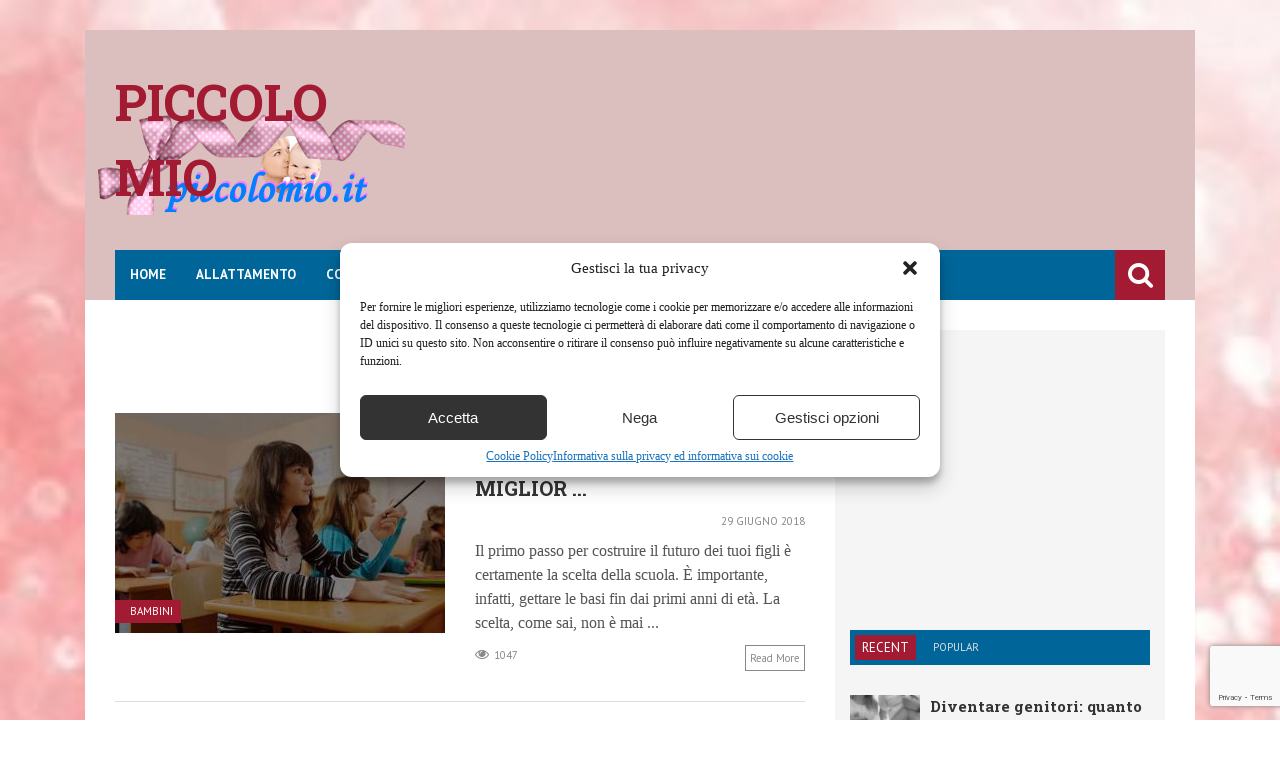

--- FILE ---
content_type: text/html; charset=UTF-8
request_url: https://www.piccolomio.it/tag/bilingue
body_size: 16473
content:
<!DOCTYPE html>
<!--[if IE 6]>
<html id="ie6" lang="it-IT" xmlns:og="http://opengraphprotocol.org/schema/" xmlns:fb="http://www.facebook.com/2008/fbml">
<![endif]-->
<!--[if IE 7]>
<html id="ie7" lang="it-IT" xmlns:og="http://opengraphprotocol.org/schema/" xmlns:fb="http://www.facebook.com/2008/fbml">
<![endif]-->
<!--[if IE 8]>
<html id="ie8" lang="it-IT" xmlns:og="http://opengraphprotocol.org/schema/" xmlns:fb="http://www.facebook.com/2008/fbml">
<![endif]-->
<!--[if !(IE 6) | !(IE 7) | !(IE 8)  ]><!-->
<html lang="it-IT" xmlns:og="http://opengraphprotocol.org/schema/" xmlns:fb="http://www.facebook.com/2008/fbml">
<!--<![endif]-->

<head>
<meta charset="UTF-8" />
<meta name="viewport" content="width=device-width, initial-scale=1"/>



<link rel="shortcut icon" href="https://www.piccolomio.it/wp-content/uploads/2015/08/favicon.png"/><link rel="pingback" href="https://www.piccolomio.it/xmlrpc.php" />

<!--[if lt IE 9]>
<script src="http://html5shiv.googlecode.com/svn/trunk/html5.js"></script>
<![endif]-->

<meta name='robots' content='index, follow, max-image-preview:large, max-snippet:-1, max-video-preview:-1' />
<meta property="og:title" content="Piccolo mio"/>
<meta property="og:description" content="Dal concepimento alla gravidanza ed oltre"/>
<meta property="og:image:alt" content="scuola bilingue"/>
<meta property="og:image" content="https://www.piccolomio.it/wp-content/uploads/2018/06/scuola-bilingue.jpg"/>
<meta property="og:image:width" content="770" />
<meta property="og:image:height" content="433" />
<meta property="og:type" content="article"/>
<meta property="og:article:published_time" content="2018-06-29 00:21:26"/>
<meta property="og:article:modified_time" content="2023-01-18 13:18:33"/>
<meta property="og:article:tag" content="Bilingue"/>
<meta property="og:article:tag" content="Insegnamento"/>
<meta property="og:article:tag" content="lingue straniere"/>
<meta property="og:article:tag" content="Scuola"/>

<!-- Twitter Card generated by Blog2Social 873 - https://www.blog2social.com -->
<meta name="twitter:card" content="summary">
<meta name="twitter:title" content="Piccolo mio"/>
<meta name="twitter:description" content="Dal concepimento alla gravidanza ed oltre"/>
<meta name="twitter:image" content="https://www.piccolomio.it/wp-content/uploads/2018/06/scuola-bilingue.jpg"/>
<meta name="twitter:image:alt" content="scuola bilingue"/>
<!-- Twitter Card generated by Blog2Social 873 - https://www.blog2social.com -->

	<!-- This site is optimized with the Yoast SEO plugin v26.6 - https://yoast.com/wordpress/plugins/seo/ -->
	<title>Bilingue</title>
	<meta name="description" content="Una selezione di articoli per Bilingue su Piccolo Mio" />
	<link rel="canonical" href="https://www.piccolomio.it/tag/bilingue" />
	<meta property="og:url" content="https://www.piccolomio.it/tag/bilingue" />
	<meta property="og:site_name" content="Piccolo mio" />
	<script type="application/ld+json" class="yoast-schema-graph">{"@context":"https://schema.org","@graph":[{"@type":"CollectionPage","@id":"https://www.piccolomio.it/tag/bilingue","url":"https://www.piccolomio.it/tag/bilingue","name":"Bilingue","isPartOf":{"@id":"https://www.piccolomio.it/#website"},"primaryImageOfPage":{"@id":"https://www.piccolomio.it/tag/bilingue#primaryimage"},"image":{"@id":"https://www.piccolomio.it/tag/bilingue#primaryimage"},"thumbnailUrl":"https://www.piccolomio.it/wp-content/uploads/2018/06/scuola-bilingue.jpg","description":"Una selezione di articoli per Bilingue su Piccolo Mio","breadcrumb":{"@id":"https://www.piccolomio.it/tag/bilingue#breadcrumb"},"inLanguage":"it-IT"},{"@type":"ImageObject","inLanguage":"it-IT","@id":"https://www.piccolomio.it/tag/bilingue#primaryimage","url":"https://www.piccolomio.it/wp-content/uploads/2018/06/scuola-bilingue.jpg","contentUrl":"https://www.piccolomio.it/wp-content/uploads/2018/06/scuola-bilingue.jpg","width":770,"height":433,"caption":"scuola bilingue"},{"@type":"BreadcrumbList","@id":"https://www.piccolomio.it/tag/bilingue#breadcrumb","itemListElement":[{"@type":"ListItem","position":1,"name":"Home","item":"https://www.piccolomio.it/"},{"@type":"ListItem","position":2,"name":"Bilingue"}]},{"@type":"WebSite","@id":"https://www.piccolomio.it/#website","url":"https://www.piccolomio.it/","name":"Piccolo mio","description":"Dal concepimento alla gravidanza ed oltre","potentialAction":[{"@type":"SearchAction","target":{"@type":"EntryPoint","urlTemplate":"https://www.piccolomio.it/?s={search_term_string}"},"query-input":{"@type":"PropertyValueSpecification","valueRequired":true,"valueName":"search_term_string"}}],"inLanguage":"it-IT"}]}</script>
	<!-- / Yoast SEO plugin. -->


<link rel='dns-prefetch' href='//fonts.googleapis.com' />
<link rel='preconnect' href='https://fonts.gstatic.com' crossorigin />
<link rel="alternate" type="application/rss+xml" title="Piccolo mio &raquo; Feed" href="https://www.piccolomio.it/feed" />
<link rel="alternate" type="application/rss+xml" title="Piccolo mio &raquo; Feed dei commenti" href="https://www.piccolomio.it/comments/feed" />
<link rel="alternate" type="application/rss+xml" title="Piccolo mio &raquo; Bilingue Feed del tag" href="https://www.piccolomio.it/tag/bilingue/feed" />
<style id='wp-img-auto-sizes-contain-inline-css' type='text/css'>
img:is([sizes=auto i],[sizes^="auto," i]){contain-intrinsic-size:3000px 1500px}
/*# sourceURL=wp-img-auto-sizes-contain-inline-css */
</style>
<style id='wp-emoji-styles-inline-css' type='text/css'>

	img.wp-smiley, img.emoji {
		display: inline !important;
		border: none !important;
		box-shadow: none !important;
		height: 1em !important;
		width: 1em !important;
		margin: 0 0.07em !important;
		vertical-align: -0.1em !important;
		background: none !important;
		padding: 0 !important;
	}
/*# sourceURL=wp-emoji-styles-inline-css */
</style>
<style id='wp-block-library-inline-css' type='text/css'>
:root{--wp-block-synced-color:#7a00df;--wp-block-synced-color--rgb:122,0,223;--wp-bound-block-color:var(--wp-block-synced-color);--wp-editor-canvas-background:#ddd;--wp-admin-theme-color:#007cba;--wp-admin-theme-color--rgb:0,124,186;--wp-admin-theme-color-darker-10:#006ba1;--wp-admin-theme-color-darker-10--rgb:0,107,160.5;--wp-admin-theme-color-darker-20:#005a87;--wp-admin-theme-color-darker-20--rgb:0,90,135;--wp-admin-border-width-focus:2px}@media (min-resolution:192dpi){:root{--wp-admin-border-width-focus:1.5px}}.wp-element-button{cursor:pointer}:root .has-very-light-gray-background-color{background-color:#eee}:root .has-very-dark-gray-background-color{background-color:#313131}:root .has-very-light-gray-color{color:#eee}:root .has-very-dark-gray-color{color:#313131}:root .has-vivid-green-cyan-to-vivid-cyan-blue-gradient-background{background:linear-gradient(135deg,#00d084,#0693e3)}:root .has-purple-crush-gradient-background{background:linear-gradient(135deg,#34e2e4,#4721fb 50%,#ab1dfe)}:root .has-hazy-dawn-gradient-background{background:linear-gradient(135deg,#faaca8,#dad0ec)}:root .has-subdued-olive-gradient-background{background:linear-gradient(135deg,#fafae1,#67a671)}:root .has-atomic-cream-gradient-background{background:linear-gradient(135deg,#fdd79a,#004a59)}:root .has-nightshade-gradient-background{background:linear-gradient(135deg,#330968,#31cdcf)}:root .has-midnight-gradient-background{background:linear-gradient(135deg,#020381,#2874fc)}:root{--wp--preset--font-size--normal:16px;--wp--preset--font-size--huge:42px}.has-regular-font-size{font-size:1em}.has-larger-font-size{font-size:2.625em}.has-normal-font-size{font-size:var(--wp--preset--font-size--normal)}.has-huge-font-size{font-size:var(--wp--preset--font-size--huge)}.has-text-align-center{text-align:center}.has-text-align-left{text-align:left}.has-text-align-right{text-align:right}.has-fit-text{white-space:nowrap!important}#end-resizable-editor-section{display:none}.aligncenter{clear:both}.items-justified-left{justify-content:flex-start}.items-justified-center{justify-content:center}.items-justified-right{justify-content:flex-end}.items-justified-space-between{justify-content:space-between}.screen-reader-text{border:0;clip-path:inset(50%);height:1px;margin:-1px;overflow:hidden;padding:0;position:absolute;width:1px;word-wrap:normal!important}.screen-reader-text:focus{background-color:#ddd;clip-path:none;color:#444;display:block;font-size:1em;height:auto;left:5px;line-height:normal;padding:15px 23px 14px;text-decoration:none;top:5px;width:auto;z-index:100000}html :where(.has-border-color){border-style:solid}html :where([style*=border-top-color]){border-top-style:solid}html :where([style*=border-right-color]){border-right-style:solid}html :where([style*=border-bottom-color]){border-bottom-style:solid}html :where([style*=border-left-color]){border-left-style:solid}html :where([style*=border-width]){border-style:solid}html :where([style*=border-top-width]){border-top-style:solid}html :where([style*=border-right-width]){border-right-style:solid}html :where([style*=border-bottom-width]){border-bottom-style:solid}html :where([style*=border-left-width]){border-left-style:solid}html :where(img[class*=wp-image-]){height:auto;max-width:100%}:where(figure){margin:0 0 1em}html :where(.is-position-sticky){--wp-admin--admin-bar--position-offset:var(--wp-admin--admin-bar--height,0px)}@media screen and (max-width:600px){html :where(.is-position-sticky){--wp-admin--admin-bar--position-offset:0px}}
/*wp_block_styles_on_demand_placeholder:697537c3b1d4e*/
/*# sourceURL=wp-block-library-inline-css */
</style>
<style id='classic-theme-styles-inline-css' type='text/css'>
/*! This file is auto-generated */
.wp-block-button__link{color:#fff;background-color:#32373c;border-radius:9999px;box-shadow:none;text-decoration:none;padding:calc(.667em + 2px) calc(1.333em + 2px);font-size:1.125em}.wp-block-file__button{background:#32373c;color:#fff;text-decoration:none}
/*# sourceURL=/wp-includes/css/classic-themes.min.css */
</style>
<link rel='stylesheet' id='contact-form-7-css' href='https://www.piccolomio.it/wp-content/plugins/contact-form-7/includes/css/styles.css?ver=6.1.4' type='text/css' media='all' />
<link rel='stylesheet' id='cmplz-general-css' href='https://www.piccolomio.it/wp-content/plugins/complianz-gdpr-premium/assets/css/cookieblocker.min.css?ver=1711799494' type='text/css' media='all' />
<link rel='stylesheet' id='style-css' href='https://www.piccolomio.it/wp-content/themes/storm/style.css?ver=6.9' type='text/css' media='all' />
<link rel='stylesheet' id='flexslider-css' href='https://www.piccolomio.it/wp-content/themes/storm/css/flexslider.css?ver=6.9' type='text/css' media='all' />
<link rel='stylesheet' id='bkstyle-css' href='https://www.piccolomio.it/wp-content/themes/storm/css/bkstyle.css?ver=6.9' type='text/css' media='all' />
<link rel='stylesheet' id='responsive-css' href='https://www.piccolomio.it/wp-content/themes/storm/css/responsive.css?ver=6.9' type='text/css' media='all' />
<link rel='stylesheet' id='fa-css' href='https://www.piccolomio.it/wp-content/themes/storm/css/fonts/awesome-fonts/css/font-awesome.min.css?ver=6.9' type='text/css' media='all' />
<link rel="preload" as="style" href="https://fonts.googleapis.com/css?family=PT%20Sans:400,700,400italic,700italic%7CRoboto%20Slab:100,300,400,700&#038;display=swap&#038;ver=1726215169" /><link rel="stylesheet" href="https://fonts.googleapis.com/css?family=PT%20Sans:400,700,400italic,700italic%7CRoboto%20Slab:100,300,400,700&#038;display=swap&#038;ver=1726215169" media="print" onload="this.media='all'"><noscript><link rel="stylesheet" href="https://fonts.googleapis.com/css?family=PT%20Sans:400,700,400italic,700italic%7CRoboto%20Slab:100,300,400,700&#038;display=swap&#038;ver=1726215169" /></noscript><script type="text/javascript" src="https://www.piccolomio.it/wp-includes/js/jquery/jquery.min.js?ver=3.7.1" id="jquery-core-js"></script>
<script type="text/javascript" src="https://www.piccolomio.it/wp-includes/js/jquery/jquery-migrate.min.js?ver=3.4.1" id="jquery-migrate-js"></script>
<script type="text/javascript" id="jquery-js-after">
/* <![CDATA[ */
jQuery(document).ready(function() {
	jQuery(".dbdbbf7ba4b04a3305e35386e542c205").click(function() {
		jQuery.post(
			"https://www.piccolomio.it/wp-admin/admin-ajax.php", {
				"action": "quick_adsense_onpost_ad_click",
				"quick_adsense_onpost_ad_index": jQuery(this).attr("data-index"),
				"quick_adsense_nonce": "d21b10e8b2",
			}, function(response) { }
		);
	});
});

//# sourceURL=jquery-js-after
/* ]]> */
</script>
<link rel="https://api.w.org/" href="https://www.piccolomio.it/wp-json/" /><link rel="alternate" title="JSON" type="application/json" href="https://www.piccolomio.it/wp-json/wp/v2/tags/5514" /><link rel="EditURI" type="application/rsd+xml" title="RSD" href="https://www.piccolomio.it/xmlrpc.php?rsd" />
<meta name="generator" content="WordPress 6.9" />
<meta name="generator" content="Redux 4.5.9" />			<style>.cmplz-hidden {
					display: none !important;
				}</style>        <script type="text/javascript">
            var ajaxurl = 'https://www.piccolomio.it/wp-admin/admin-ajax.php';
        </script>
                <style type='text/css' media="all">
            .reviewscore {display: none;}.post-meta .post-author {display: none;}.post-meta .comments {display: none;} 
                .top-bar, .overlay-card, #main-menu .menu > li:hover, .bk-meta:before, .header-custom .main-nav .header-inner,
                .bk-mega-menu, .bk-dropdown-menu, .main-nav #s, .search-icon i, .main-nav .mobile,
                 
                .icon-thumb, .post-info-line, .grid-container .post-cat:after, .module-carousel .post-cat:after, .bk-card-content .post-cat:after, .post-cat-bg, #back-top:hover,
                
                .bk-header h3, .cat-header h3, .widget-tabs-title-container li.active h3, h3.ticker-header,
                
                .comment-navigation a, .comment.bypostauthor > .comment-article > .comment-author > .comment-author-name:after, #comment-submit, .add-comment-btn, .cat-btn, .tag-btn, .bkpaginate-current, .bkpaginate a:hover, .tagcloud a:hover, .widget_search #search-form #search-submit,
                .widget-facebook h4, .widget_flickr h4, .widget_calendar h4, .widget_youtube_subscribe .widget-title , .widget_recent_comments h4, .widget_links h4, .widget_search h4, .widget_tag_cloud h4, .widget_categories h4, .widget_recent h4, .widget_archive h4, .widget_meta h4, .widget_pages h4, .widget_recent_entries h4, .widget_nav_menu h4, .widget_text h4, .widget_rss h4,
                .widget_archive ul li, .widget_categories ul li, .widget_calendar #wp-calendar caption, .widget_calendar #today, .widget_tag_cloud a,
                
                .bk-score-box-wrap, .rating-wrap, .reviewscore, .bk-bar-ani, .bk-score-box, .heading-wrap hr, #pagination .current, .post-page-links > span, .button-primary,
                div.wpforms-container-full .wpforms-form button[type=submit],div.wpforms-container-full .wpforms-form button[type=submit]:hover
                
                    {background-color: #A31B32}
                
                a, .post-title:hover a, .module-carousel .post-title a:hover, .module-carousel .post-cat a:hover, .post-meta .read-more a:hover, .post-nav-link-title h3:hover, .flexslider .flex-direction-nav a:hover, .module-hero .main-post.hero-video .post-details .post-title a:hover,
                 
                .bk-sub-posts .post-title.post-title-card:hover a, .bk-dropdown-menu .bk-sub-sub-menu a, .widget_nav_menu li a:hover, #main-mobile-menu .expand i,
                .header-dark .main-nav #main-menu .menu > li.current-menu-item > a, .header-light .main-nav #main-menu .menu > li.current-menu-item > a,
                 
                .recentcomments, .post-author a, .comment-author, .single .author a, .page .author a, .bk-author-page-contact a:hover, #pagination a:hover, .post-page-links a:hover span,
                
                ul.ticker li h2:before, #bk-404-wrap .redirect-home i, .footer .bk-header h3, .footer .widget-tabs-title-container li.active h3 a, .widget_tag_cloud a:hover, .footer .widget_rss h3 a, .widget_nav_menu li a, .widget_recent_comments .recentcomments a:last-child, .widget_calendar #wp-calendar td a
                
                    {color: #A31B32}
                
                ::selection
                {background-color: #A31B32}
                ::-moz-selection 
                {background-color: #A31B32}
                body::-webkit-scrollbar-thumb
                {background-color: #A31B32}
                
                .mask-1, .mask-2, .bk-score-box.reverse, .reviewscore.reverse , .bk-review-box .bk-overlay, .bk-author-box , .tagcloud a, .load-more span:hover, ul#flickr li a:hover img, .post-meta .read-more:hover, .header-light .main-nav #main-menu, .article-content blockquote, #bk-carousel-gallery-thumb li.flex-active-slide, #pagination .current, .post-page-links > span, .widget_pages li, .widget_meta li
                {border-color: #A31B32}
                
                .widget-tabs-title-container li.active:after, .module-header-left .bk-header h3:after, .module-header-left .cat-header h3:after, h3.ticker-header:after 
                {border-left-color: #A31B32;border-right-color: #A31B32}
                
                .widget-tabs-title-container li.active:nth-child(n+2):before {border-top-color: #A31B32}
                 
                
        
                            .main-nav .header-inner, #main-mobile-menu, .header-custom .top-bar, .header-custom #main-menu .menu > li:hover, .header-custom .bk-mega-menu,
                .header-custom .bk-dropdown-menu, .header-custom .main-nav #s, .header-custom .main-nav .search-icon i, .header-custom .main-nav .mobile,
                
                 .widget-tabs-title-container, .widget-tabs-title-container li h4, .widget-tabs-title-container li h3, .cat-header, .bk-header, .bk-review-box .bk-overlay, 
                 
                 .module-carousel .style-thumb, #bk-carousel-gallery-thumb, .cat-btn:hover, .tag-btn:hover, .add-comment-btn:hover, #comment-submit:hover, .post-cat-bg:hover,
                 .widget_calendar tfoot tr              
                
                    {background-color: #006699}
                    
                .header-custom .main-nav #main-menu .menu > li.current-menu-item > a,
                .load-more span, .bk-mega-menu .bk-sub-sub-menu > li > a, .bk-dropdown-menu .bk-sub-sub-menu a, .header-light .main-nav #main-menu .menu > li > a, #pagination a, #pagination span, .post-page-links a span           
                
                    {color: #006699}
                    
                .load-more .inner, #pagination a, .post-page-links a span
                
                    {border-color: #006699}
                
                
                
            .footer {
    width: 100%;
    background-color: #006699;
    color: #ddd;
    clear: both;
}
.footer-lower {
    width: 100%;
    margin: auto;
    padding: 20px;
    font-size: 12px;
    background-color: #00468c;
}
.page .post-title-single {
    font-size: 18px;
    color: #333;
    margin-top: 20px;
}
.single .post-title-single {
    font-size: 18px;
    color: #333;
    margin-top: 20px;
}
h2 {
    font-size: 20px;
}
.entry-excerpt {
    color: #555;
    font-size: 16px;
    line-height: 1.5;
    margin-top: 10px;
    
}
.single .post-article .article-content {
  color: #444;
  font-size: 17px;
}            </style>
            <style id="bk_option-dynamic-css" title="dynamic-css" class="redux-options-output">body{background-repeat:repeat;background-image:url('https://www.piccolomio.it/wp-content/uploads/2016/04/background.jpg');background-size:cover;}.header-wrap{background-color:#dbbebe;background-repeat:no-repeat;background-position:left center;background-image:url('https://www.piccolomio.it/wp-content/uploads/2016/07/header.png');background-size:inherit;}.reviewscore, .score, .bk-final-score, .bk-criteria, .bk-criteria-score, .post-meta, h3.ticker-header, .top-nav .menu li > a, .main-nav ul > li > a, .widget-tabs-title-container li h3, .widget-tabs-title-container li h4, .cat-header h3,
                             .post-cat, .add-comment-btn, .cat-btn, .tag-btn, .block-title, .bk-header h3, #comments h3, #comments h4, #respond h3, #respond h4, #comment-submit,
                             .widget_flickr h4, .widget-facebook h4, .widget_rss h4, .widget_calendar h4, .widget_youtube_subscribe .widget-title , .widget_recent_comments h4, .widget_links h4, .widget_search h4, .widget_tag_cloud h4, .widget_categories h4, .widget_recent h4, .widget_archive h4, .widget_meta h4, .widget_pages h4, .widget_recent_entries h4, .widget_nav_menu h4, .widget_text h4, .widget_nav_menu li a,
                             .load-more-text{font-family:"PT Sans";font-weight:400;font-style:normal;}h1, h2, h3, h4, h5, h5, h6, .post-title , .post-title-card , .grid-container .post-info .post-title , .post-title.post-title-masonry, .post-nav-link-title h3,
                            .recentcomments a:last-child, ul.ticker li h2 a, .header .logo.logo-text h1, .widget_recent_entries a{font-family:"Roboto Slab";font-weight:700;font-style:normal;}body, textarea, input, p, 
                            .entry-excerpt, .comment-text, .comment-author, .article-content,
                            .comments-area, .tag-list, .bk-author-meta h3 {font-weight:400;font-style:normal;}</style>    
</head>

<body data-cmplz=1 class="archive tag tag-bilingue tag-5514 wp-theme-storm page-builder" itemscope itemtype="http://schema.org/WebPage" >
    <div class="site-container boxed">
    	<!-- page-wrap open-->
    	<div class="page-wrap module-header-left clear-fix">
    
    		<!-- header-wrap open -->
    		<div class="header-wrap header-left header-dark">
            
                                <!-- header open -->
                <div class="header">
                    <div class="header-inner">
            			<!-- logo open -->
                         
                        <div class="logo logo-text">
                            <h1>
                                <a href="https://www.piccolomio.it">
                                    Piccolo mio                                </a>
                            </h1>
            			</div>
                                                                            <!-- header-banner open -->                             
                			<div class="header-banner">
                            </br></br><script async src="//pagead2.googlesyndication.com/pagead/js/adsbygoogle.js"></script>
<!-- Piccolomio728x90 -->
<ins class="adsbygoogle"
     style="display:inline-block;width:728px;height:90px"
     data-ad-client="ca-pub-3877282152808880"
     data-ad-slot="9915893457"></ins>
<script>
(adsbygoogle = window.adsbygoogle || []).push({});
</script> 
                			</div>                            
                			<!-- header-banner close -->
                                            </div>   			
                </div>
                <!-- header close -->
                
    			<!-- nav open -->
    			<nav class="main-nav">
                    <div class="header-inner clear-fix">
                        <div class="mobile">
                            <i class="fa fa-bars"></i>
                        </div>
                        <div id="main-menu" class="menu-menu-container"><ul id="menu-menu" class="menu"><li id="menu-item-22316" class="menu-item menu-item-type-custom menu-item-object-custom menu-item-home menu-item-22316"><a href="https://www.piccolomio.it/">Home</a></li>
<li id="menu-item-31261" class="menu-item menu-item-type-taxonomy menu-item-object-category menu-item-31261"><a href="https://www.piccolomio.it/allattamento">Allattamento</a></li>
<li id="menu-item-31260" class="menu-item menu-item-type-taxonomy menu-item-object-category menu-item-31260"><a href="https://www.piccolomio.it/concepimento">Concepimento</a></li>
<li id="menu-item-31258" class="menu-item menu-item-type-taxonomy menu-item-object-category menu-item-31258"><a href="https://www.piccolomio.it/gravidanza">Gravidanza</a></li>
<li id="menu-item-31259" class="menu-item menu-item-type-taxonomy menu-item-object-category menu-item-31259"><a href="https://www.piccolomio.it/neonato">Neonato</a></li>
<li id="menu-item-43838" class="menu-item menu-item-type-taxonomy menu-item-object-category menu-item-43838"><a href="https://www.piccolomio.it/bambini">Bambini</a></li>
<li id="menu-item-39520" class="menu-item menu-item-type-taxonomy menu-item-object-category menu-item-39520"><a href="https://www.piccolomio.it/news">News</a></li>
<li id="menu-item-31460" class="menu-item menu-item-type-taxonomy menu-item-object-category menu-item-31460"><a href="https://www.piccolomio.it/shop">Shop</a></li>
</ul></div><div id="main-mobile-menu" class="menu-menu-container"><ul id="menu-menu-1" class="menu"><li class="menu-item menu-item-type-custom menu-item-object-custom menu-item-home menu-item-22316"><a href="https://www.piccolomio.it/">Home</a></li>
<li class="menu-item menu-item-type-taxonomy menu-item-object-category menu-item-31261"><a href="https://www.piccolomio.it/allattamento">Allattamento</a></li>
<li class="menu-item menu-item-type-taxonomy menu-item-object-category menu-item-31260"><a href="https://www.piccolomio.it/concepimento">Concepimento</a></li>
<li class="menu-item menu-item-type-taxonomy menu-item-object-category menu-item-31258"><a href="https://www.piccolomio.it/gravidanza">Gravidanza</a></li>
<li class="menu-item menu-item-type-taxonomy menu-item-object-category menu-item-31259"><a href="https://www.piccolomio.it/neonato">Neonato</a></li>
<li class="menu-item menu-item-type-taxonomy menu-item-object-category menu-item-43838"><a href="https://www.piccolomio.it/bambini">Bambini</a></li>
<li class="menu-item menu-item-type-taxonomy menu-item-object-category menu-item-39520"><a href="https://www.piccolomio.it/news">News</a></li>
<li class="menu-item menu-item-type-taxonomy menu-item-object-category menu-item-31460"><a href="https://www.piccolomio.it/shop">Shop</a></li>
</ul></div>                        
                        
                        
                        <div id="main-search" class="search-ltr">
    
    				        <form method="get" id="search-form" action="https://www.piccolomio.it">
	<input type="text" name="s" id="s" value="Search" onfocus='if (this.value == "Search") { this.value = ""; }' onblur='if (this.value == "") { this.value = "Search"; }' />
	<div class="search-icon">
        <i class="fa fa-search"></i>
    </div>
</form>    
                        </div><!--main-search-->
                        
                    </div><!-- main-nav-inner -->
                
    			</nav>
    			<!-- nav close -->

            </div>
            <!-- header-wrap close -->
    		
    		<!-- backtop open -->
    		                <div id="back-top"><i class="fa fa-angle-up"></i></div>
                		<!-- backtop close -->
    		
    		<!-- MAIN BODY OPEN -->
    		<div class="main-body clear-fix sb-right">
<div class="bk-archive-content content has-sidebar">
		<div class="heading-wrap">
			<h2 class="heading">Tag: Bilingue</h2>
            <hr />
		</div>
        <div class="archive-classic-small">                <div class="bk-classic-blog-content bk-classic-small" >
    			  	
                            <div class="item clear-fix">    
        <article>    
 			<div class="post-thumb-wrap post-thumb-wrap-classic-blog one-col">
                  										
        						<div class="post-cat post-cat-bg">
        							<a  href="https://www.piccolomio.it/bambini">Bambini</a>        						</div>					
        			                                    <div class="thumb post-thumb-classic-blog"><a href="https://www.piccolomio.it/i-bambini-a-contatto-con-le-lingue-straniere-il-miglior-investimento-per-il-loro-futuro.html"><img width="330" height="220" src="https://www.piccolomio.it/wp-content/uploads/2018/06/scuola-bilingue-330x220.jpg" class="attachment-bk330_220 size-bk330_220 wp-post-image" alt="scuola bilingue" decoding="async" fetchpriority="high" /></a></div>  
		</div>
 
                <div class="post-details last one-col">
        			<h3 class="post-title post-title-classic-blog">
                        <a href="https://www.piccolomio.it/i-bambini-a-contatto-con-le-lingue-straniere-il-miglior-investimento-per-il-loro-futuro.html">
                            I bambini a contatto con le lingue straniere: il miglior ...                        </a>
                    </h3>
                    
                    <div class="post-meta post-meta-primary clear-fix">                   
                    
                        <div class="post-author">
                                <a href="https://www.piccolomio.it/author/admin" title="Articoli scritti da admin" rel="author">admin</a>                            
                        </div>	
                                                                 
                        <div class="date">
            				29 Giugno 2018            			</div>						   
        			</div>
                    
											
                    		<div class="entry-excerpt">
                    			Il primo passo per costruire il futuro dei tuoi figli è certamente la scelta della scuola. È importante, infatti, gettare le basi fin dai primi anni di età. La scelta, come sai, non è mai ...                    		</div>
                                        
                    <div class="post-meta post-meta-secondary clear-fix">
                        <div class="views">
        					<i class="fa fa-eye"></i>									
        					1047        				</div>
           								
        				                        
                        <div class="read-more">
                            <a href="https://www.piccolomio.it/i-bambini-a-contatto-con-le-lingue-straniere-il-miglior-investimento-per-il-loro-futuro.html">Read more</a>
                        </div>
                        
                    </div>
                    
                </div>
        </article>
    	</div>
    			                    
        </div>	<!-- End bk-archive-classic-content -->
         
    		
        </div></div>
<!--<home sidebar widget>-->
    		<div class="sidebar right grey">
            <aside id="text-5" class="widget widget_text">			<div class="textwidget"><script async src="//pagead2.googlesyndication.com/pagead/js/adsbygoogle.js"></script>
<!-- Piccolomio300x250 -->
<ins class="adsbygoogle"
     style="display:inline-block;width:300px;height:250px"
     data-ad-client="ca-pub-3877282152808880"
     data-ad-slot="9470634659"></ins>
<script>
(adsbygoogle = window.adsbygoogle || []).push({});
</script></div>
		</aside><aside id="bk_tabs-2" class="widget widget-tabs">        
        <div class="widget-tabs-title-container">
			<ul class="widget-tab-titles">
                				    <li class="active"><h3><a href="#widget-tab1-content-697537c3c2b5f">Recent</a></h3></li>
                                				    <li class=""><h3><a href="#widget-tab2-content-697537c3c2b5f">Popular</a></h3></li>
                                            </ul>
		</div>
              			
			<div id="widget-tab1-content-697537c3c2b5f" class="tab-content" style="display: block;">	
								
					<ul class="list post-list">
    										
    						<li>
    							<div class="thumb">
									<a href="https://www.piccolomio.it/diventare-genitori-quanto-costa-e-come-organizzarsi-allarrivo.html">
                                        <img width="75" height="75" src="https://www.piccolomio.it/wp-content/uploads/2019/04/diventare-genitori-75x75.jpg" class="attachment-bk75_75 size-bk75_75 wp-post-image" alt="diventare genitori" decoding="async" loading="lazy" srcset="https://www.piccolomio.it/wp-content/uploads/2019/04/diventare-genitori-75x75.jpg 75w, https://www.piccolomio.it/wp-content/uploads/2019/04/diventare-genitori-90x90.jpg 90w, https://www.piccolomio.it/wp-content/uploads/2019/04/diventare-genitori-100x100.jpg 100w, https://www.piccolomio.it/wp-content/uploads/2019/04/diventare-genitori-262x262.jpg 262w, https://www.piccolomio.it/wp-content/uploads/2019/04/diventare-genitori-120x120.jpg 120w" sizes="auto, (max-width: 75px) 100vw, 75px" />                                    </a>
								</div>

    							<div class="sub-post clear-fix">
    								<h4 class="post-title post-title-sub-post">
                                        <a href="https://www.piccolomio.it/diventare-genitori-quanto-costa-e-come-organizzarsi-allarrivo.html">
                                            Diventare genitori: quanto costa e come organizzarsi all&#8217;arrivo                                        </a>
                                    </h4>
    								
    								<div class="post-meta clear-fix">
                                        <div class="post-author">
                                                <a href="https://www.piccolomio.it/author/silvia" title="Articoli scritti da Silvia" rel="author">Silvia</a>                            
                                        </div>	
                                    </div>
                                                                       
                                    <div class="post-meta post-meta-secondary clear-fix">
                                        <div class="views">
                        					<i class="fa fa-eye"></i>									
                        					1411                        				</div>
                           								
                        				                                        
                                    </div>									
    							</div>
    						</li>
    										
    						<li>
    							<div class="thumb">
									<a href="https://www.piccolomio.it/sterimar-nez-bouche-100-ml.html">
                                        <img width="75" height="75" src="https://www.piccolomio.it/wp-content/uploads/2023/11/STERIMAR-Nez-Bouche-100-ml-75x75.jpg" class="attachment-bk75_75 size-bk75_75 wp-post-image" alt="" decoding="async" loading="lazy" srcset="https://www.piccolomio.it/wp-content/uploads/2023/11/STERIMAR-Nez-Bouche-100-ml-75x75.jpg 75w, https://www.piccolomio.it/wp-content/uploads/2023/11/STERIMAR-Nez-Bouche-100-ml-90x90.jpg 90w, https://www.piccolomio.it/wp-content/uploads/2023/11/STERIMAR-Nez-Bouche-100-ml-100x100.jpg 100w, https://www.piccolomio.it/wp-content/uploads/2023/11/STERIMAR-Nez-Bouche-100-ml-262x262.jpg 262w, https://www.piccolomio.it/wp-content/uploads/2023/11/STERIMAR-Nez-Bouche-100-ml-120x120.jpg 120w" sizes="auto, (max-width: 75px) 100vw, 75px" />                                    </a>
								</div>

    							<div class="sub-post clear-fix">
    								<h4 class="post-title post-title-sub-post">
                                        <a href="https://www.piccolomio.it/sterimar-nez-bouche-100-ml.html">
                                            STERIMAR Nez Bouché (100 ml)                                        </a>
                                    </h4>
    								
    								<div class="post-meta clear-fix">
                                        <div class="post-author">
                                                <a href="https://www.piccolomio.it/author/admin" title="Articoli scritti da admin" rel="author">admin</a>                            
                                        </div>	
                                    </div>
                                                                       
                                    <div class="post-meta post-meta-secondary clear-fix">
                                        <div class="views">
                        					<i class="fa fa-eye"></i>									
                        					368                        				</div>
                           								
                        				                                        
                                    </div>									
    							</div>
    						</li>
    										
    						<li>
    							<div class="thumb">
									<a href="https://www.piccolomio.it/cxgzzm-11pcs-ear-ear-wax-remover-decompressione-ear-massaggiatore-ear-pick-tools-ear-care-kit-color-yellow.html">
                                        <img width="75" height="75" src="https://www.piccolomio.it/wp-content/uploads/2023/11/CXGZZM-11pcs-Ear-Ear-Wax-Remover-Decompressione-Ear-Massaggiatore-Ear-Pick-75x75.jpg" class="attachment-bk75_75 size-bk75_75 wp-post-image" alt="" decoding="async" loading="lazy" srcset="https://www.piccolomio.it/wp-content/uploads/2023/11/CXGZZM-11pcs-Ear-Ear-Wax-Remover-Decompressione-Ear-Massaggiatore-Ear-Pick-75x75.jpg 75w, https://www.piccolomio.it/wp-content/uploads/2023/11/CXGZZM-11pcs-Ear-Ear-Wax-Remover-Decompressione-Ear-Massaggiatore-Ear-Pick-300x300.jpg 300w, https://www.piccolomio.it/wp-content/uploads/2023/11/CXGZZM-11pcs-Ear-Ear-Wax-Remover-Decompressione-Ear-Massaggiatore-Ear-Pick-90x90.jpg 90w, https://www.piccolomio.it/wp-content/uploads/2023/11/CXGZZM-11pcs-Ear-Ear-Wax-Remover-Decompressione-Ear-Massaggiatore-Ear-Pick-100x100.jpg 100w, https://www.piccolomio.it/wp-content/uploads/2023/11/CXGZZM-11pcs-Ear-Ear-Wax-Remover-Decompressione-Ear-Massaggiatore-Ear-Pick-262x262.jpg 262w, https://www.piccolomio.it/wp-content/uploads/2023/11/CXGZZM-11pcs-Ear-Ear-Wax-Remover-Decompressione-Ear-Massaggiatore-Ear-Pick-120x120.jpg 120w, https://www.piccolomio.it/wp-content/uploads/2023/11/CXGZZM-11pcs-Ear-Ear-Wax-Remover-Decompressione-Ear-Massaggiatore-Ear-Pick.jpg 500w" sizes="auto, (max-width: 75px) 100vw, 75px" />                                    </a>
								</div>

    							<div class="sub-post clear-fix">
    								<h4 class="post-title post-title-sub-post">
                                        <a href="https://www.piccolomio.it/cxgzzm-11pcs-ear-ear-wax-remover-decompressione-ear-massaggiatore-ear-pick-tools-ear-care-kit-color-yellow.html">
                                            CXGZZM 11pcs Ear Ear Wax Remover Decompressione Ear Massaggiatore Ear-Pick ...                                        </a>
                                    </h4>
    								
    								<div class="post-meta clear-fix">
                                        <div class="post-author">
                                                <a href="https://www.piccolomio.it/author/admin" title="Articoli scritti da admin" rel="author">admin</a>                            
                                        </div>	
                                    </div>
                                                                       
                                    <div class="post-meta post-meta-secondary clear-fix">
                                        <div class="views">
                        					<i class="fa fa-eye"></i>									
                        					324                        				</div>
                           								
                        				                                        
                                    </div>									
    							</div>
    						</li>
    										
    						<li>
    							<div class="thumb">
									<a href="https://www.piccolomio.it/fguutym-stivali-da-neve-per-bambini-invernali-stivaletti-da-ragazza-corti-per-esterni-antiscivolo-da-principessa-invernali-caldi-per-bambini-nero-35-cm-eu.html">
                                        <img width="75" height="75" src="https://www.piccolomio.it/wp-content/uploads/2023/11/FGUUTYM-Stivali-da-neve-per-bambini-invernali-stivaletti-da-ragazza-75x75.jpg" class="attachment-bk75_75 size-bk75_75 wp-post-image" alt="" decoding="async" loading="lazy" srcset="https://www.piccolomio.it/wp-content/uploads/2023/11/FGUUTYM-Stivali-da-neve-per-bambini-invernali-stivaletti-da-ragazza-75x75.jpg 75w, https://www.piccolomio.it/wp-content/uploads/2023/11/FGUUTYM-Stivali-da-neve-per-bambini-invernali-stivaletti-da-ragazza-300x300.jpg 300w, https://www.piccolomio.it/wp-content/uploads/2023/11/FGUUTYM-Stivali-da-neve-per-bambini-invernali-stivaletti-da-ragazza-90x90.jpg 90w, https://www.piccolomio.it/wp-content/uploads/2023/11/FGUUTYM-Stivali-da-neve-per-bambini-invernali-stivaletti-da-ragazza-100x100.jpg 100w, https://www.piccolomio.it/wp-content/uploads/2023/11/FGUUTYM-Stivali-da-neve-per-bambini-invernali-stivaletti-da-ragazza-262x262.jpg 262w, https://www.piccolomio.it/wp-content/uploads/2023/11/FGUUTYM-Stivali-da-neve-per-bambini-invernali-stivaletti-da-ragazza-120x120.jpg 120w, https://www.piccolomio.it/wp-content/uploads/2023/11/FGUUTYM-Stivali-da-neve-per-bambini-invernali-stivaletti-da-ragazza.jpg 500w" sizes="auto, (max-width: 75px) 100vw, 75px" />                                    </a>
								</div>

    							<div class="sub-post clear-fix">
    								<h4 class="post-title post-title-sub-post">
                                        <a href="https://www.piccolomio.it/fguutym-stivali-da-neve-per-bambini-invernali-stivaletti-da-ragazza-corti-per-esterni-antiscivolo-da-principessa-invernali-caldi-per-bambini-nero-35-cm-eu.html">
                                            FGUUTYM Stivali da neve per bambini, invernali, stivaletti da ragazza, ...                                        </a>
                                    </h4>
    								
    								<div class="post-meta clear-fix">
                                        <div class="post-author">
                                                <a href="https://www.piccolomio.it/author/admin" title="Articoli scritti da admin" rel="author">admin</a>                            
                                        </div>	
                                    </div>
                                                                       
                                    <div class="post-meta post-meta-secondary clear-fix">
                                        <div class="views">
                        					<i class="fa fa-eye"></i>									
                        					325                        				</div>
                           								
                        				                                        
                                    </div>									
    							</div>
    						</li>
    										
    						<li>
    							<div class="thumb">
									<a href="https://www.piccolomio.it/kesser-seggiolone-toni-3in1-seggiolone-per-bambini-sedia-per-bambini-combinazione-seggiolone-sgabello-impermeabile-gambe-in-legno-regolabili-in-altezza-grigio.html">
                                        <img width="75" height="75" src="https://www.piccolomio.it/wp-content/uploads/2023/11/KESSER®-Seggiolone-Toni-3in1-Seggiolone-per-bambini-Sedia-per-bambini-75x75.jpg" class="attachment-bk75_75 size-bk75_75 wp-post-image" alt="" decoding="async" loading="lazy" srcset="https://www.piccolomio.it/wp-content/uploads/2023/11/KESSER®-Seggiolone-Toni-3in1-Seggiolone-per-bambini-Sedia-per-bambini-75x75.jpg 75w, https://www.piccolomio.it/wp-content/uploads/2023/11/KESSER®-Seggiolone-Toni-3in1-Seggiolone-per-bambini-Sedia-per-bambini-300x300.jpg 300w, https://www.piccolomio.it/wp-content/uploads/2023/11/KESSER®-Seggiolone-Toni-3in1-Seggiolone-per-bambini-Sedia-per-bambini-90x90.jpg 90w, https://www.piccolomio.it/wp-content/uploads/2023/11/KESSER®-Seggiolone-Toni-3in1-Seggiolone-per-bambini-Sedia-per-bambini-100x100.jpg 100w, https://www.piccolomio.it/wp-content/uploads/2023/11/KESSER®-Seggiolone-Toni-3in1-Seggiolone-per-bambini-Sedia-per-bambini-262x262.jpg 262w, https://www.piccolomio.it/wp-content/uploads/2023/11/KESSER®-Seggiolone-Toni-3in1-Seggiolone-per-bambini-Sedia-per-bambini-120x120.jpg 120w, https://www.piccolomio.it/wp-content/uploads/2023/11/KESSER®-Seggiolone-Toni-3in1-Seggiolone-per-bambini-Sedia-per-bambini.jpg 500w" sizes="auto, (max-width: 75px) 100vw, 75px" />                                    </a>
								</div>

    							<div class="sub-post clear-fix">
    								<h4 class="post-title post-title-sub-post">
                                        <a href="https://www.piccolomio.it/kesser-seggiolone-toni-3in1-seggiolone-per-bambini-sedia-per-bambini-combinazione-seggiolone-sgabello-impermeabile-gambe-in-legno-regolabili-in-altezza-grigio.html">
                                            KESSER® Seggiolone Toni 3in1 Seggiolone per bambini, Sedia per bambini, ...                                        </a>
                                    </h4>
    								
    								<div class="post-meta clear-fix">
                                        <div class="post-author">
                                                <a href="https://www.piccolomio.it/author/admin" title="Articoli scritti da admin" rel="author">admin</a>                            
                                        </div>	
                                    </div>
                                                                       
                                    <div class="post-meta post-meta-secondary clear-fix">
                                        <div class="views">
                        					<i class="fa fa-eye"></i>									
                        					347                        				</div>
                           								
                        				                                        
                                    </div>									
    							</div>
    						</li>
    										</ul>
							</div>
		        
        			<div id="widget-tab2-content-697537c3c2b5f" class="tab-content" >
																	<ul class="list post-list">
    										
    						<li>
    							<div class="thumb">
									<a href="https://www.piccolomio.it/sterimar-nez-bouche-100-ml.html">
                                        <img width="75" height="75" src="https://www.piccolomio.it/wp-content/uploads/2023/11/STERIMAR-Nez-Bouche-100-ml-75x75.jpg" class="attachment-bk75_75 size-bk75_75 wp-post-image" alt="" decoding="async" loading="lazy" srcset="https://www.piccolomio.it/wp-content/uploads/2023/11/STERIMAR-Nez-Bouche-100-ml-75x75.jpg 75w, https://www.piccolomio.it/wp-content/uploads/2023/11/STERIMAR-Nez-Bouche-100-ml-90x90.jpg 90w, https://www.piccolomio.it/wp-content/uploads/2023/11/STERIMAR-Nez-Bouche-100-ml-100x100.jpg 100w, https://www.piccolomio.it/wp-content/uploads/2023/11/STERIMAR-Nez-Bouche-100-ml-262x262.jpg 262w, https://www.piccolomio.it/wp-content/uploads/2023/11/STERIMAR-Nez-Bouche-100-ml-120x120.jpg 120w" sizes="auto, (max-width: 75px) 100vw, 75px" />                                    </a>
								</div>
    							<div class="sub-post clear-fix">
									<h4 class="post-title post-title-sub-post">
                                        <a href="https://www.piccolomio.it/sterimar-nez-bouche-100-ml.html">
                                            STERIMAR Nez Bouché (100 ml)                                        </a>
                                    </h4>
									
									<div class="post-meta clear-fix">                   
                                        <div class="post-author">
                                                <a href="https://www.piccolomio.it/author/admin" title="Articoli scritti da admin" rel="author">admin</a>                            
                                        </div>						   
                        			</div>
                                                                       
                                    <div class="post-meta post-meta-secondary clear-fix">
                                        <div class="views">
                        					<i class="fa fa-eye"></i>									
                        					368                        				</div>
                           								
                        				                                        
                                    </div>									
								</div>
    						</li>
    										
    						<li>
    							<div class="thumb">
									<a href="https://www.piccolomio.it/vivere-gravidanza-serena.html">
                                        <img width="75" height="75" src="https://www.piccolomio.it/wp-content/uploads/2016/04/gravidanza-serenai-75x75.jpg" class="attachment-bk75_75 size-bk75_75 wp-post-image" alt="gravidanza serna" decoding="async" loading="lazy" srcset="https://www.piccolomio.it/wp-content/uploads/2016/04/gravidanza-serenai-75x75.jpg 75w, https://www.piccolomio.it/wp-content/uploads/2016/04/gravidanza-serenai-90x90.jpg 90w, https://www.piccolomio.it/wp-content/uploads/2016/04/gravidanza-serenai-100x100.jpg 100w, https://www.piccolomio.it/wp-content/uploads/2016/04/gravidanza-serenai-262x262.jpg 262w" sizes="auto, (max-width: 75px) 100vw, 75px" />                                    </a>
								</div>
    							<div class="sub-post clear-fix">
									<h4 class="post-title post-title-sub-post">
                                        <a href="https://www.piccolomio.it/vivere-gravidanza-serena.html">
                                            Come vivere una gravidanza serena                                        </a>
                                    </h4>
									
									<div class="post-meta clear-fix">                   
                                        <div class="post-author">
                                                <a href="https://www.piccolomio.it/author/tiziana" title="Articoli scritti da Tiziana" rel="author">Tiziana</a>                            
                                        </div>						   
                        			</div>
                                                                       
                                    <div class="post-meta post-meta-secondary clear-fix">
                                        <div class="views">
                        					<i class="fa fa-eye"></i>									
                        					1411                        				</div>
                           								
                        				                                        
                                    </div>									
								</div>
    						</li>
    										
    						<li>
    							<div class="thumb">
									<a href="https://www.piccolomio.it/viaggiare-un-neonato-cosa-sapere-organizzarsi.html">
                                        <img width="75" height="75" src="https://www.piccolomio.it/wp-content/uploads/2016/04/come-trasportare-un-neonato-in-macchina-75x75.jpg" class="attachment-bk75_75 size-bk75_75 wp-post-image" alt="neonato in auto" decoding="async" loading="lazy" srcset="https://www.piccolomio.it/wp-content/uploads/2016/04/come-trasportare-un-neonato-in-macchina-75x75.jpg 75w, https://www.piccolomio.it/wp-content/uploads/2016/04/come-trasportare-un-neonato-in-macchina-90x90.jpg 90w, https://www.piccolomio.it/wp-content/uploads/2016/04/come-trasportare-un-neonato-in-macchina-100x100.jpg 100w, https://www.piccolomio.it/wp-content/uploads/2016/04/come-trasportare-un-neonato-in-macchina-262x262.jpg 262w" sizes="auto, (max-width: 75px) 100vw, 75px" />                                    </a>
								</div>
    							<div class="sub-post clear-fix">
									<h4 class="post-title post-title-sub-post">
                                        <a href="https://www.piccolomio.it/viaggiare-un-neonato-cosa-sapere-organizzarsi.html">
                                            Viaggiare con un neonato: cosa sapere e come organizzarsi                                        </a>
                                    </h4>
									
									<div class="post-meta clear-fix">                   
                                        <div class="post-author">
                                                <a href="https://www.piccolomio.it/author/tiziana" title="Articoli scritti da Tiziana" rel="author">Tiziana</a>                            
                                        </div>						   
                        			</div>
                                                                       
                                    <div class="post-meta post-meta-secondary clear-fix">
                                        <div class="views">
                        					<i class="fa fa-eye"></i>									
                        					2256                        				</div>
                           								
                        				                                        
                                    </div>									
								</div>
    						</li>
    										
    						<li>
    							<div class="thumb">
									<a href="https://www.piccolomio.it/allattamento-cosa-mangiare-questa-fase.html">
                                        <img width="75" height="75" src="https://www.piccolomio.it/wp-content/uploads/2016/04/gravidanza-dieta-mediterranea-75x75.jpg" class="attachment-bk75_75 size-bk75_75 wp-post-image" alt="dieta allattamento" decoding="async" loading="lazy" srcset="https://www.piccolomio.it/wp-content/uploads/2016/04/gravidanza-dieta-mediterranea-75x75.jpg 75w, https://www.piccolomio.it/wp-content/uploads/2016/04/gravidanza-dieta-mediterranea-90x90.jpg 90w, https://www.piccolomio.it/wp-content/uploads/2016/04/gravidanza-dieta-mediterranea-100x100.jpg 100w, https://www.piccolomio.it/wp-content/uploads/2016/04/gravidanza-dieta-mediterranea-262x262.jpg 262w" sizes="auto, (max-width: 75px) 100vw, 75px" />                                    </a>
								</div>
    							<div class="sub-post clear-fix">
									<h4 class="post-title post-title-sub-post">
                                        <a href="https://www.piccolomio.it/allattamento-cosa-mangiare-questa-fase.html">
                                            Allattamento: consigli, cosa mangiare e bere                                        </a>
                                    </h4>
									
									<div class="post-meta clear-fix">                   
                                        <div class="post-author">
                                                <a href="https://www.piccolomio.it/author/tiziana" title="Articoli scritti da Tiziana" rel="author">Tiziana</a>                            
                                        </div>						   
                        			</div>
                                                                       
                                    <div class="post-meta post-meta-secondary clear-fix">
                                        <div class="views">
                        					<i class="fa fa-eye"></i>									
                        					1972                        				</div>
                           								
                        				                                        
                                    </div>									
								</div>
    						</li>
    										
    						<li>
    							<div class="thumb">
									<a href="https://www.piccolomio.it/gravidanza-e-stitichezza-rimedi-combattere-lintestino-pigro.html">
                                        <img width="75" height="75" src="https://www.piccolomio.it/wp-content/uploads/2016/04/attenta-nutrizione-per-gravidanza-serena-75x75.jpg" class="attachment-bk75_75 size-bk75_75 wp-post-image" alt="attenta nutrizione" decoding="async" loading="lazy" srcset="https://www.piccolomio.it/wp-content/uploads/2016/04/attenta-nutrizione-per-gravidanza-serena-75x75.jpg 75w, https://www.piccolomio.it/wp-content/uploads/2016/04/attenta-nutrizione-per-gravidanza-serena-90x90.jpg 90w, https://www.piccolomio.it/wp-content/uploads/2016/04/attenta-nutrizione-per-gravidanza-serena-100x100.jpg 100w, https://www.piccolomio.it/wp-content/uploads/2016/04/attenta-nutrizione-per-gravidanza-serena-262x262.jpg 262w" sizes="auto, (max-width: 75px) 100vw, 75px" />                                    </a>
								</div>
    							<div class="sub-post clear-fix">
									<h4 class="post-title post-title-sub-post">
                                        <a href="https://www.piccolomio.it/gravidanza-e-stitichezza-rimedi-combattere-lintestino-pigro.html">
                                            Gravidanza e stitichezza: i rimedi per combattere l&#8217;intestino pigro                                        </a>
                                    </h4>
									
									<div class="post-meta clear-fix">                   
                                        <div class="post-author">
                                                <a href="https://www.piccolomio.it/author/tiziana" title="Articoli scritti da Tiziana" rel="author">Tiziana</a>                            
                                        </div>						   
                        			</div>
                                                                       
                                    <div class="post-meta post-meta-secondary clear-fix">
                                        <div class="views">
                        					<i class="fa fa-eye"></i>									
                        					1521                        				</div>
                           								
                        				                                        
                                    </div>									
								</div>
    						</li>
    										</ul>
			    			</div>
		        
            </aside><aside id="bk_slider-2" class="widget widget-slider">			<div id="sb-slider-697537c3c5e56" class="flexslider" >
				<ul class="slides">
															                 	
						 					
                                <li data-thumb="https://www.piccolomio.it/wp-content/uploads/2019/04/diventare-genitori-330x220.jpg" >
                                    <div class="thumb">									
                                        <img width="330" height="220" src="https://www.piccolomio.it/wp-content/uploads/2019/04/diventare-genitori-330x220.jpg" class="attachment-bk330_220 size-bk330_220 wp-post-image" alt="diventare genitori" decoding="async" loading="lazy" />										
                                    
    								
        								<div class="post-info">
                                            <div class="post-info-overlay">
                                                <h4 class="post-cat post-cat-main-slider">                                                 
                                                <a href="https://www.piccolomio.it/concepimento">Concepimento</a>                                           
                                                </h4>
                                                <div class="post-info-line"></div>								
            									<h4 class="post-title post-title-main-slider">
            										<a href="https://www.piccolomio.it/diventare-genitori-quanto-costa-e-come-organizzarsi-allarrivo.html">
            											Diventare genitori: quanto costa e come organizzarsi all&#8217;arrivo            										</a>
            									</h4>
                                            </div>
                                        </div>
                                    </div>
    								
    							</li>	
                        																				
										                 	
						 					
                                <li data-thumb="https://www.piccolomio.it/wp-content/uploads/2023/11/STERIMAR-Nez-Bouche-100-ml-330x220.jpg" >
                                    <div class="thumb">									
                                        <img width="330" height="220" src="https://www.piccolomio.it/wp-content/uploads/2023/11/STERIMAR-Nez-Bouche-100-ml-330x220.jpg" class="attachment-bk330_220 size-bk330_220 wp-post-image" alt="" decoding="async" loading="lazy" />										
                                    
    								
        								<div class="post-info">
                                            <div class="post-info-overlay">
                                                <h4 class="post-cat post-cat-main-slider">                                                 
                                                <a href="https://www.piccolomio.it/shop">Shop</a>                                           
                                                </h4>
                                                <div class="post-info-line"></div>								
            									<h4 class="post-title post-title-main-slider">
            										<a href="https://www.piccolomio.it/sterimar-nez-bouche-100-ml.html">
            											STERIMAR Nez Bouché (100 ml)            										</a>
            									</h4>
                                            </div>
                                        </div>
                                    </div>
    								
    							</li>	
                        																				
										                 	
						 					
                                <li data-thumb="https://www.piccolomio.it/wp-content/uploads/2023/11/CXGZZM-11pcs-Ear-Ear-Wax-Remover-Decompressione-Ear-Massaggiatore-Ear-Pick-330x220.jpg" >
                                    <div class="thumb">									
                                        <img width="330" height="220" src="https://www.piccolomio.it/wp-content/uploads/2023/11/CXGZZM-11pcs-Ear-Ear-Wax-Remover-Decompressione-Ear-Massaggiatore-Ear-Pick-330x220.jpg" class="attachment-bk330_220 size-bk330_220 wp-post-image" alt="" decoding="async" loading="lazy" />										
                                    
    								
        								<div class="post-info">
                                            <div class="post-info-overlay">
                                                <h4 class="post-cat post-cat-main-slider">                                                 
                                                <a href="https://www.piccolomio.it/shop">Shop</a>                                           
                                                </h4>
                                                <div class="post-info-line"></div>								
            									<h4 class="post-title post-title-main-slider">
            										<a href="https://www.piccolomio.it/cxgzzm-11pcs-ear-ear-wax-remover-decompressione-ear-massaggiatore-ear-pick-tools-ear-care-kit-color-yellow.html">
            											CXGZZM 11pcs Ear Ear Wax Remover Decompressione Ear Massaggiatore Ear-Pick Tools Ear ...            										</a>
            									</h4>
                                            </div>
                                        </div>
                                    </div>
    								
    							</li>	
                        																				
										                 	
						 					
                                <li data-thumb="https://www.piccolomio.it/wp-content/uploads/2023/11/FGUUTYM-Stivali-da-neve-per-bambini-invernali-stivaletti-da-ragazza-330x220.jpg" >
                                    <div class="thumb">									
                                        <img width="330" height="220" src="https://www.piccolomio.it/wp-content/uploads/2023/11/FGUUTYM-Stivali-da-neve-per-bambini-invernali-stivaletti-da-ragazza-330x220.jpg" class="attachment-bk330_220 size-bk330_220 wp-post-image" alt="" decoding="async" loading="lazy" />										
                                    
    								
        								<div class="post-info">
                                            <div class="post-info-overlay">
                                                <h4 class="post-cat post-cat-main-slider">                                                 
                                                <a href="https://www.piccolomio.it/shop">Shop</a>                                           
                                                </h4>
                                                <div class="post-info-line"></div>								
            									<h4 class="post-title post-title-main-slider">
            										<a href="https://www.piccolomio.it/fguutym-stivali-da-neve-per-bambini-invernali-stivaletti-da-ragazza-corti-per-esterni-antiscivolo-da-principessa-invernali-caldi-per-bambini-nero-35-cm-eu.html">
            											FGUUTYM Stivali da neve per bambini, invernali, stivaletti da ragazza, corti, per ...            										</a>
            									</h4>
                                            </div>
                                        </div>
                                    </div>
    								
    							</li>	
                        																				
										                 	
						 					
                                <li data-thumb="https://www.piccolomio.it/wp-content/uploads/2023/11/KESSER®-Seggiolone-Toni-3in1-Seggiolone-per-bambini-Sedia-per-bambini-330x220.jpg" >
                                    <div class="thumb">									
                                        <img width="330" height="220" src="https://www.piccolomio.it/wp-content/uploads/2023/11/KESSER®-Seggiolone-Toni-3in1-Seggiolone-per-bambini-Sedia-per-bambini-330x220.jpg" class="attachment-bk330_220 size-bk330_220 wp-post-image" alt="" decoding="async" loading="lazy" />										
                                    
    								
        								<div class="post-info">
                                            <div class="post-info-overlay">
                                                <h4 class="post-cat post-cat-main-slider">                                                 
                                                <a href="https://www.piccolomio.it/shop">Shop</a>                                           
                                                </h4>
                                                <div class="post-info-line"></div>								
            									<h4 class="post-title post-title-main-slider">
            										<a href="https://www.piccolomio.it/kesser-seggiolone-toni-3in1-seggiolone-per-bambini-sedia-per-bambini-combinazione-seggiolone-sgabello-impermeabile-gambe-in-legno-regolabili-in-altezza-grigio.html">
            											KESSER® Seggiolone Toni 3in1 Seggiolone per bambini, Sedia per bambini, Combinazione seggiolone ...            										</a>
            									</h4>
                                            </div>
                                        </div>
                                    </div>
    								
    							</li>	
                        																				
									</ul>
			</div>			
		</aside><aside id="search-6" class="widget widget_search"><div class="bk-header"><div class="bk-title"><h3>Ricerca nel sito</h3></div></div><form method="get" id="search-form" action="https://www.piccolomio.it">
	<input type="text" name="s" id="s" value="Search" onfocus='if (this.value == "Search") { this.value = ""; }' onblur='if (this.value == "") { this.value = "Search"; }' />
	<div class="search-icon">
        <i class="fa fa-search"></i>
    </div>
</form></aside>  	
		</div>
    <!--</home sidebar widget>-->            </div>
    		<!-- MAIN BODY CLOSE -->
    		
    		<!-- FOOTER OPEN -->
                		<div class="footer">
                
                                <div class="footer-content clear-fix">
                    <div class="footer-sidebar">
                        <aside id="bk_slider-3" class="widget widget-slider"><div class="bk-header"><div class="bk-title"><h3>Galleria fotografica</h3></div></div>			<div id="sb-slider-697537c3c6ef9" class="flexslider" >
				<ul class="slides">
															                 	
						 					
                                <li data-thumb="https://www.piccolomio.it/wp-content/uploads/2019/04/diventare-genitori-330x220.jpg" >
                                    <div class="thumb">									
                                        <img width="330" height="220" src="https://www.piccolomio.it/wp-content/uploads/2019/04/diventare-genitori-330x220.jpg" class="attachment-bk330_220 size-bk330_220 wp-post-image" alt="diventare genitori" decoding="async" loading="lazy" />										
                                    
    								
        								<div class="post-info">
                                            <div class="post-info-overlay">
                                                <h4 class="post-cat post-cat-main-slider">                                                 
                                                <a href="https://www.piccolomio.it/concepimento">Concepimento</a>                                           
                                                </h4>
                                                <div class="post-info-line"></div>								
            									<h4 class="post-title post-title-main-slider">
            										<a href="https://www.piccolomio.it/diventare-genitori-quanto-costa-e-come-organizzarsi-allarrivo.html">
            											Diventare genitori: quanto costa e come organizzarsi all&#8217;arrivo            										</a>
            									</h4>
                                            </div>
                                        </div>
                                    </div>
    								
    							</li>	
                        																				
										                 	
						 					
                                <li data-thumb="https://www.piccolomio.it/wp-content/uploads/2023/11/STERIMAR-Nez-Bouche-100-ml-330x220.jpg" >
                                    <div class="thumb">									
                                        <img width="330" height="220" src="https://www.piccolomio.it/wp-content/uploads/2023/11/STERIMAR-Nez-Bouche-100-ml-330x220.jpg" class="attachment-bk330_220 size-bk330_220 wp-post-image" alt="" decoding="async" loading="lazy" />										
                                    
    								
        								<div class="post-info">
                                            <div class="post-info-overlay">
                                                <h4 class="post-cat post-cat-main-slider">                                                 
                                                <a href="https://www.piccolomio.it/shop">Shop</a>                                           
                                                </h4>
                                                <div class="post-info-line"></div>								
            									<h4 class="post-title post-title-main-slider">
            										<a href="https://www.piccolomio.it/sterimar-nez-bouche-100-ml.html">
            											STERIMAR Nez Bouché (100 ml)            										</a>
            									</h4>
                                            </div>
                                        </div>
                                    </div>
    								
    							</li>	
                        																				
										                 	
						 					
                                <li data-thumb="https://www.piccolomio.it/wp-content/uploads/2023/11/CXGZZM-11pcs-Ear-Ear-Wax-Remover-Decompressione-Ear-Massaggiatore-Ear-Pick-330x220.jpg" >
                                    <div class="thumb">									
                                        <img width="330" height="220" src="https://www.piccolomio.it/wp-content/uploads/2023/11/CXGZZM-11pcs-Ear-Ear-Wax-Remover-Decompressione-Ear-Massaggiatore-Ear-Pick-330x220.jpg" class="attachment-bk330_220 size-bk330_220 wp-post-image" alt="" decoding="async" loading="lazy" />										
                                    
    								
        								<div class="post-info">
                                            <div class="post-info-overlay">
                                                <h4 class="post-cat post-cat-main-slider">                                                 
                                                <a href="https://www.piccolomio.it/shop">Shop</a>                                           
                                                </h4>
                                                <div class="post-info-line"></div>								
            									<h4 class="post-title post-title-main-slider">
            										<a href="https://www.piccolomio.it/cxgzzm-11pcs-ear-ear-wax-remover-decompressione-ear-massaggiatore-ear-pick-tools-ear-care-kit-color-yellow.html">
            											CXGZZM 11pcs Ear Ear Wax Remover Decompressione Ear Massaggiatore Ear-Pick Tools Ear ...            										</a>
            									</h4>
                                            </div>
                                        </div>
                                    </div>
    								
    							</li>	
                        																				
										                 	
						 					
                                <li data-thumb="https://www.piccolomio.it/wp-content/uploads/2023/11/FGUUTYM-Stivali-da-neve-per-bambini-invernali-stivaletti-da-ragazza-330x220.jpg" >
                                    <div class="thumb">									
                                        <img width="330" height="220" src="https://www.piccolomio.it/wp-content/uploads/2023/11/FGUUTYM-Stivali-da-neve-per-bambini-invernali-stivaletti-da-ragazza-330x220.jpg" class="attachment-bk330_220 size-bk330_220 wp-post-image" alt="" decoding="async" loading="lazy" />										
                                    
    								
        								<div class="post-info">
                                            <div class="post-info-overlay">
                                                <h4 class="post-cat post-cat-main-slider">                                                 
                                                <a href="https://www.piccolomio.it/shop">Shop</a>                                           
                                                </h4>
                                                <div class="post-info-line"></div>								
            									<h4 class="post-title post-title-main-slider">
            										<a href="https://www.piccolomio.it/fguutym-stivali-da-neve-per-bambini-invernali-stivaletti-da-ragazza-corti-per-esterni-antiscivolo-da-principessa-invernali-caldi-per-bambini-nero-35-cm-eu.html">
            											FGUUTYM Stivali da neve per bambini, invernali, stivaletti da ragazza, corti, per ...            										</a>
            									</h4>
                                            </div>
                                        </div>
                                    </div>
    								
    							</li>	
                        																				
										                 	
						 					
                                <li data-thumb="https://www.piccolomio.it/wp-content/uploads/2023/11/KESSER®-Seggiolone-Toni-3in1-Seggiolone-per-bambini-Sedia-per-bambini-330x220.jpg" >
                                    <div class="thumb">									
                                        <img width="330" height="220" src="https://www.piccolomio.it/wp-content/uploads/2023/11/KESSER®-Seggiolone-Toni-3in1-Seggiolone-per-bambini-Sedia-per-bambini-330x220.jpg" class="attachment-bk330_220 size-bk330_220 wp-post-image" alt="" decoding="async" loading="lazy" />										
                                    
    								
        								<div class="post-info">
                                            <div class="post-info-overlay">
                                                <h4 class="post-cat post-cat-main-slider">                                                 
                                                <a href="https://www.piccolomio.it/shop">Shop</a>                                           
                                                </h4>
                                                <div class="post-info-line"></div>								
            									<h4 class="post-title post-title-main-slider">
            										<a href="https://www.piccolomio.it/kesser-seggiolone-toni-3in1-seggiolone-per-bambini-sedia-per-bambini-combinazione-seggiolone-sgabello-impermeabile-gambe-in-legno-regolabili-in-altezza-grigio.html">
            											KESSER® Seggiolone Toni 3in1 Seggiolone per bambini, Sedia per bambini, Combinazione seggiolone ...            										</a>
            									</h4>
                                            </div>
                                        </div>
                                    </div>
    								
    							</li>	
                        																				
									</ul>
			</div>			
		</aside>                    </div>
                    <div class="footer-sidebar">
                        <aside id="tag_cloud-2" class="widget widget_tag_cloud"><div class="bk-header"><div class="bk-title"><h3>Tag Cloud</h3></div></div><div class="tagcloud"><a href="https://www.piccolomio.it/tag/bambino" class="tag-cloud-link tag-link-41 tag-link-position-1" style="font-size: 22pt;" aria-label="bambino (653 elementi)">bambino</a>
<a href="https://www.piccolomio.it/tag/neonato-2" class="tag-cloud-link tag-link-483 tag-link-position-2" style="font-size: 19.442307692308pt;" aria-label="neonato (427 elementi)">neonato</a>
<a href="https://www.piccolomio.it/tag/scarpe" class="tag-cloud-link tag-link-1446 tag-link-position-3" style="font-size: 19.442307692308pt;" aria-label="Scarpe (425 elementi)">Scarpe</a>
<a href="https://www.piccolomio.it/tag/bambini" class="tag-cloud-link tag-link-33 tag-link-position-4" style="font-size: 16.076923076923pt;" aria-label="bambini (239 elementi)">bambini</a>
<a href="https://www.piccolomio.it/tag/cancelletto" class="tag-cloud-link tag-link-1530 tag-link-position-5" style="font-size: 12.173076923077pt;" aria-label="CANCELLETTO (121 elementi)">CANCELLETTO</a>
<a href="https://www.piccolomio.it/tag/sicurezza" class="tag-cloud-link tag-link-1531 tag-link-position-6" style="font-size: 11.365384615385pt;" aria-label="SICUREZZA (106 elementi)">SICUREZZA</a>
<a href="https://www.piccolomio.it/tag/igiene" class="tag-cloud-link tag-link-3948 tag-link-position-7" style="font-size: 10.423076923077pt;" aria-label="IGIENE (91 elementi)">IGIENE</a>
<a href="https://www.piccolomio.it/tag/seggiolone-pappa" class="tag-cloud-link tag-link-11843 tag-link-position-8" style="font-size: 8.9423076923077pt;" aria-label="seggiolone pappa (70 elementi)">seggiolone pappa</a>
<a href="https://www.piccolomio.it/tag/seggiolone-peg-perego" class="tag-cloud-link tag-link-11851 tag-link-position-9" style="font-size: 8.9423076923077pt;" aria-label="seggiolone peg perego (69 elementi)">seggiolone peg perego</a>
<a href="https://www.piccolomio.it/tag/seggiolone" class="tag-cloud-link tag-link-584 tag-link-position-10" style="font-size: 8.6730769230769pt;" aria-label="Seggiolone (66 elementi)">Seggiolone</a>
<a href="https://www.piccolomio.it/tag/seggiolone-chicco-polly" class="tag-cloud-link tag-link-11856 tag-link-position-11" style="font-size: 8.5384615384615pt;" aria-label="seggiolone chicco polly (65 elementi)">seggiolone chicco polly</a>
<a href="https://www.piccolomio.it/tag/passeggino-chicco" class="tag-cloud-link tag-link-11850 tag-link-position-12" style="font-size: 8.4038461538462pt;" aria-label="passeggino chicco (63 elementi)">passeggino chicco</a>
<a href="https://www.piccolomio.it/tag/seggiolone-cam" class="tag-cloud-link tag-link-11854 tag-link-position-13" style="font-size: 8.1346153846154pt;" aria-label="seggiolone cam (61 elementi)">seggiolone cam</a>
<a href="https://www.piccolomio.it/tag/passeggino-leggero" class="tag-cloud-link tag-link-11842 tag-link-position-14" style="font-size: 8.1346153846154pt;" aria-label="passeggino leggero (61 elementi)">passeggino leggero</a>
<a href="https://www.piccolomio.it/tag/passeggino" class="tag-cloud-link tag-link-372 tag-link-position-15" style="font-size: 8.1346153846154pt;" aria-label="Passeggino (60 elementi)">Passeggino</a>
<a href="https://www.piccolomio.it/tag/seggiolone-foppapedretti" class="tag-cloud-link tag-link-11848 tag-link-position-16" style="font-size: 8pt;" aria-label="seggiolone foppapedretti (59 elementi)">seggiolone foppapedretti</a></div>
</aside>                    </div>
                    <div class="footer-sidebar">
                        <aside id="text-6" class="widget widget_text"><div class="bk-header"><div class="bk-title"><h3>Contatti e marketing</h3></div></div>			<div class="textwidget"><p><a href="https://www.piccolomio.it/contatti">Contatti</a></p>
<p>Realizzazione: <a href="https://www.jizzy.net" rel="nofollow" target="_blank">Jizzy.net</a></p>
<p>P.Iva 01419730559</p>
<p><a href="https://www.piccolomio.it/privacy" target="_blank">Informativa privacy e politica dei cookie</a></p>
<p><a href="https://www.piccolomio.it/cookie-policy-ue" target="_blank">Cookie UE</a></p>


</div>
		</aside>                    </div>
                </div>
                                <div class="footer-lower">
                    <div class="footer-inner">
                        <div class="bk-copyright">© Copyright <a href="https://www.piccolomio.it">Piccolo Mio</a>. Tutti i diritti riservati.</div>
                    </div>
                </div>
    		
    		</div>
    		<!-- FOOTER close -->
            
        </div>
        <!-- page-wrap close -->
        
      </div>
      <!-- site-container close-->
        
        <script type="speculationrules">
{"prefetch":[{"source":"document","where":{"and":[{"href_matches":"/*"},{"not":{"href_matches":["/wp-*.php","/wp-admin/*","/wp-content/uploads/*","/wp-content/*","/wp-content/plugins/*","/wp-content/themes/storm/*","/*\\?(.+)"]}},{"not":{"selector_matches":"a[rel~=\"nofollow\"]"}},{"not":{"selector_matches":".no-prefetch, .no-prefetch a"}}]},"eagerness":"conservative"}]}
</script>

<!-- Consent Management powered by Complianz | GDPR/CCPA Cookie Consent https://wordpress.org/plugins/complianz-gdpr -->
<div id="cmplz-cookiebanner-container"><div class="cmplz-cookiebanner cmplz-hidden banner-1 bottom-right-view-preferences optin cmplz-center cmplz-categories-type-view-preferences" aria-modal="true" data-nosnippet="true" role="dialog" aria-live="polite" aria-labelledby="cmplz-header-1-optin" aria-describedby="cmplz-message-1-optin">
	<div class="cmplz-header">
		<div class="cmplz-logo"></div>
		<div class="cmplz-title" id="cmplz-header-1-optin">Gestisci la tua privacy</div>
		<div class="cmplz-close" tabindex="0" role="button" aria-label="Chiudi la finestra di dialogo">
			<svg aria-hidden="true" focusable="false" data-prefix="fas" data-icon="times" class="svg-inline--fa fa-times fa-w-11" role="img" xmlns="http://www.w3.org/2000/svg" viewBox="0 0 352 512"><path fill="currentColor" d="M242.72 256l100.07-100.07c12.28-12.28 12.28-32.19 0-44.48l-22.24-22.24c-12.28-12.28-32.19-12.28-44.48 0L176 189.28 75.93 89.21c-12.28-12.28-32.19-12.28-44.48 0L9.21 111.45c-12.28 12.28-12.28 32.19 0 44.48L109.28 256 9.21 356.07c-12.28 12.28-12.28 32.19 0 44.48l22.24 22.24c12.28 12.28 32.2 12.28 44.48 0L176 322.72l100.07 100.07c12.28 12.28 32.2 12.28 44.48 0l22.24-22.24c12.28-12.28 12.28-32.19 0-44.48L242.72 256z"></path></svg>
		</div>
	</div>

	<div class="cmplz-divider cmplz-divider-header"></div>
	<div class="cmplz-body">
		<div class="cmplz-message" id="cmplz-message-1-optin">Per fornire le migliori esperienze, utilizziamo tecnologie come i cookie per memorizzare e/o accedere alle informazioni del dispositivo. Il consenso a queste tecnologie ci permetterà di elaborare dati come il comportamento di navigazione o ID unici su questo sito. Non acconsentire o ritirare il consenso può influire negativamente su alcune caratteristiche e funzioni.</div>
		<!-- categories start -->
		<div class="cmplz-categories">
			<details class="cmplz-category cmplz-functional" >
				<summary>
						<span class="cmplz-category-header">
							<span class="cmplz-category-title">Funzionale</span>
							<span class='cmplz-always-active'>
								<span class="cmplz-banner-checkbox">
									<input type="checkbox"
										   id="cmplz-functional-optin"
										   data-category="cmplz_functional"
										   class="cmplz-consent-checkbox cmplz-functional"
										   size="40"
										   value="1"/>
									<label class="cmplz-label" for="cmplz-functional-optin" tabindex="0"><span class="screen-reader-text">Funzionale</span></label>
								</span>
								Always active							</span>
							<span class="cmplz-icon cmplz-open">
								<svg xmlns="http://www.w3.org/2000/svg" viewBox="0 0 448 512"  height="18" ><path d="M224 416c-8.188 0-16.38-3.125-22.62-9.375l-192-192c-12.5-12.5-12.5-32.75 0-45.25s32.75-12.5 45.25 0L224 338.8l169.4-169.4c12.5-12.5 32.75-12.5 45.25 0s12.5 32.75 0 45.25l-192 192C240.4 412.9 232.2 416 224 416z"/></svg>
							</span>
						</span>
				</summary>
				<div class="cmplz-description">
					<span class="cmplz-description-functional">L'archiviazione tecnica o l'accesso sono strettamente necessari al fine legittimo di consentire l'uso di un servizio specifico esplicitamente richiesto dall'abbonato o dall'utente, o al solo scopo di effettuare la trasmissione di una comunicazione su una rete di comunicazione elettronica.</span>
				</div>
			</details>

			<details class="cmplz-category cmplz-preferences" >
				<summary>
						<span class="cmplz-category-header">
							<span class="cmplz-category-title">Preferenze</span>
							<span class="cmplz-banner-checkbox">
								<input type="checkbox"
									   id="cmplz-preferences-optin"
									   data-category="cmplz_preferences"
									   class="cmplz-consent-checkbox cmplz-preferences"
									   size="40"
									   value="1"/>
								<label class="cmplz-label" for="cmplz-preferences-optin" tabindex="0"><span class="screen-reader-text">Preferenze</span></label>
							</span>
							<span class="cmplz-icon cmplz-open">
								<svg xmlns="http://www.w3.org/2000/svg" viewBox="0 0 448 512"  height="18" ><path d="M224 416c-8.188 0-16.38-3.125-22.62-9.375l-192-192c-12.5-12.5-12.5-32.75 0-45.25s32.75-12.5 45.25 0L224 338.8l169.4-169.4c12.5-12.5 32.75-12.5 45.25 0s12.5 32.75 0 45.25l-192 192C240.4 412.9 232.2 416 224 416z"/></svg>
							</span>
						</span>
				</summary>
				<div class="cmplz-description">
					<span class="cmplz-description-preferences">L'archiviazione tecnica o l'accesso sono necessari per lo scopo legittimo di memorizzare le preferenze che non sono richieste dall'abbonato o dall'utente.</span>
				</div>
			</details>

			<details class="cmplz-category cmplz-statistics" >
				<summary>
						<span class="cmplz-category-header">
							<span class="cmplz-category-title">Statistiche</span>
							<span class="cmplz-banner-checkbox">
								<input type="checkbox"
									   id="cmplz-statistics-optin"
									   data-category="cmplz_statistics"
									   class="cmplz-consent-checkbox cmplz-statistics"
									   size="40"
									   value="1"/>
								<label class="cmplz-label" for="cmplz-statistics-optin" tabindex="0"><span class="screen-reader-text">Statistiche</span></label>
							</span>
							<span class="cmplz-icon cmplz-open">
								<svg xmlns="http://www.w3.org/2000/svg" viewBox="0 0 448 512"  height="18" ><path d="M224 416c-8.188 0-16.38-3.125-22.62-9.375l-192-192c-12.5-12.5-12.5-32.75 0-45.25s32.75-12.5 45.25 0L224 338.8l169.4-169.4c12.5-12.5 32.75-12.5 45.25 0s12.5 32.75 0 45.25l-192 192C240.4 412.9 232.2 416 224 416z"/></svg>
							</span>
						</span>
				</summary>
				<div class="cmplz-description">
					<span class="cmplz-description-statistics">L'archiviazione tecnica o l'accesso che viene utilizzato esclusivamente per scopi statistici.</span>
					<span class="cmplz-description-statistics-anonymous">L'archiviazione tecnica o l'accesso che viene utilizzato esclusivamente per scopi statistici anonimi. Senza un mandato di comparizione, una conformità volontaria da parte del vostro Fornitore di Servizi Internet, o ulteriori registrazioni da parte di terzi, le informazioni memorizzate o recuperate per questo scopo da sole non possono di solito essere utilizzate per l'identificazione.</span>
				</div>
			</details>
			<details class="cmplz-category cmplz-marketing" >
				<summary>
						<span class="cmplz-category-header">
							<span class="cmplz-category-title">Marketing</span>
							<span class="cmplz-banner-checkbox">
								<input type="checkbox"
									   id="cmplz-marketing-optin"
									   data-category="cmplz_marketing"
									   class="cmplz-consent-checkbox cmplz-marketing"
									   size="40"
									   value="1"/>
								<label class="cmplz-label" for="cmplz-marketing-optin" tabindex="0"><span class="screen-reader-text">Marketing</span></label>
							</span>
							<span class="cmplz-icon cmplz-open">
								<svg xmlns="http://www.w3.org/2000/svg" viewBox="0 0 448 512"  height="18" ><path d="M224 416c-8.188 0-16.38-3.125-22.62-9.375l-192-192c-12.5-12.5-12.5-32.75 0-45.25s32.75-12.5 45.25 0L224 338.8l169.4-169.4c12.5-12.5 32.75-12.5 45.25 0s12.5 32.75 0 45.25l-192 192C240.4 412.9 232.2 416 224 416z"/></svg>
							</span>
						</span>
				</summary>
				<div class="cmplz-description">
					<span class="cmplz-description-marketing">L'archiviazione tecnica o l'accesso sono necessari per creare profili di utenti per inviare pubblicità, o per tracciare l'utente su un sito web o su diversi siti web per scopi di marketing simili.</span>
				</div>
			</details>
		</div><!-- categories end -->
			</div>

	<div class="cmplz-links cmplz-information">
		<a class="cmplz-link cmplz-manage-options cookie-statement" href="#" data-relative_url="#cmplz-manage-consent-container">Manage options</a>
		<a class="cmplz-link cmplz-manage-third-parties cookie-statement" href="#" data-relative_url="#cmplz-cookies-overview">Manage services</a>
		<a class="cmplz-link cmplz-manage-vendors tcf cookie-statement" href="#" data-relative_url="#cmplz-tcf-wrapper">Manage {vendor_count} vendors</a>
		<a class="cmplz-link cmplz-external cmplz-read-more-purposes tcf" target="_blank" rel="noopener noreferrer nofollow" href="https://cookiedatabase.org/tcf/purposes/">Read more about these purposes</a>
			</div>

	<div class="cmplz-divider cmplz-footer"></div>

	<div class="cmplz-buttons">
		<button class="cmplz-btn cmplz-accept">Accetta</button>
		<button class="cmplz-btn cmplz-deny">Nega</button>
		<button class="cmplz-btn cmplz-view-preferences">Gestisci opzioni</button>
		<button class="cmplz-btn cmplz-save-preferences">Salva preferenze</button>
		<a class="cmplz-btn cmplz-manage-options tcf cookie-statement" href="#" data-relative_url="#cmplz-manage-consent-container">Gestisci opzioni</a>
			</div>

	<div class="cmplz-links cmplz-documents">
		<a class="cmplz-link cookie-statement" href="#" data-relative_url="">{title}</a>
		<a class="cmplz-link privacy-statement" href="#" data-relative_url="">{title}</a>
		<a class="cmplz-link impressum" href="#" data-relative_url="">{title}</a>
			</div>

</div>
</div>
					<div id="cmplz-manage-consent" data-nosnippet="true"><button class="cmplz-btn cmplz-hidden cmplz-manage-consent manage-consent-1">Gestisci consenso</button>

</div><script type="text/javascript" src="https://www.piccolomio.it/wp-includes/js/dist/hooks.min.js?ver=dd5603f07f9220ed27f1" id="wp-hooks-js"></script>
<script type="text/javascript" src="https://www.piccolomio.it/wp-includes/js/dist/i18n.min.js?ver=c26c3dc7bed366793375" id="wp-i18n-js"></script>
<script type="text/javascript" id="wp-i18n-js-after">
/* <![CDATA[ */
wp.i18n.setLocaleData( { 'text direction\u0004ltr': [ 'ltr' ] } );
//# sourceURL=wp-i18n-js-after
/* ]]> */
</script>
<script type="text/javascript" src="https://www.piccolomio.it/wp-content/plugins/contact-form-7/includes/swv/js/index.js?ver=6.1.4" id="swv-js"></script>
<script type="text/javascript" id="contact-form-7-js-translations">
/* <![CDATA[ */
( function( domain, translations ) {
	var localeData = translations.locale_data[ domain ] || translations.locale_data.messages;
	localeData[""].domain = domain;
	wp.i18n.setLocaleData( localeData, domain );
} )( "contact-form-7", {"translation-revision-date":"2025-11-18 20:27:55+0000","generator":"GlotPress\/4.0.3","domain":"messages","locale_data":{"messages":{"":{"domain":"messages","plural-forms":"nplurals=2; plural=n != 1;","lang":"it"},"This contact form is placed in the wrong place.":["Questo modulo di contatto \u00e8 posizionato nel posto sbagliato."],"Error:":["Errore:"]}},"comment":{"reference":"includes\/js\/index.js"}} );
//# sourceURL=contact-form-7-js-translations
/* ]]> */
</script>
<script type="text/javascript" id="contact-form-7-js-before">
/* <![CDATA[ */
var wpcf7 = {
    "api": {
        "root": "https:\/\/www.piccolomio.it\/wp-json\/",
        "namespace": "contact-form-7\/v1"
    },
    "cached": 1
};
//# sourceURL=contact-form-7-js-before
/* ]]> */
</script>
<script type="text/javascript" src="https://www.piccolomio.it/wp-content/plugins/contact-form-7/includes/js/index.js?ver=6.1.4" id="contact-form-7-js"></script>
<script type="text/javascript" src="https://www.piccolomio.it/wp-content/themes/storm/js/jquery.flexslider.js?ver=6.9" id="flexslider-js-js"></script>
<script type="text/javascript" src="https://www.piccolomio.it/wp-content/themes/storm/js/masonry.pkgd.min.js?ver=6.9" id="jsmasonry-js-js"></script>
<script type="text/javascript" src="https://www.piccolomio.it/wp-content/themes/storm/js/imagesloaded.pkgd.min.js?ver=6.9" id="imagesloaded-plugin-js-js"></script>
<script type="text/javascript" src="https://www.piccolomio.it/wp-content/themes/storm/js/jquery.fitvids.js?ver=6.9" id="fitvids-js"></script>
<script type="text/javascript" id="customjs-js-extra">
/* <![CDATA[ */
var bk_flex_id = {"carousel":[],"sidebar_slider":{"sb-slider-697537c3c5e56":null},"main_slider":[],"gallery":[],"grid":[],"category_slider":[],"twitter_slider":[]};
var bk_flex_id = {"carousel":[],"sidebar_slider":{"sb-slider-697537c3c5e56":null,"sb-slider-697537c3c6ef9":null},"main_slider":[],"gallery":[],"grid":[],"category_slider":[],"twitter_slider":[]};
var fixed_nav = "1";
var bk_flex_el = {"carousel":[],"sidebar_slider":{"sb-slider-697537c3c5e56":null,"sb-slider-697537c3c6ef9":null},"main_slider":[],"gallery":[],"grid":[],"category_slider":[],"twitter_slider":[]};
var mconfig = [];
var megamenu_carousel_el = null;
var ticker = [];
//# sourceURL=customjs-js-extra
/* ]]> */
</script>
<script type="text/javascript" src="https://www.piccolomio.it/wp-content/themes/storm/js/customjs.js?ver=6.9" id="customjs-js"></script>
<script type="text/javascript" src="https://www.google.com/recaptcha/api.js?render=6LcI084UAAAAAFkmBoppnKCfakdSaQhARL3OFfQ2&amp;ver=3.0" id="google-recaptcha-js"></script>
<script type="text/javascript" src="https://www.piccolomio.it/wp-includes/js/dist/vendor/wp-polyfill.min.js?ver=3.15.0" id="wp-polyfill-js"></script>
<script type="text/javascript" id="wpcf7-recaptcha-js-before">
/* <![CDATA[ */
var wpcf7_recaptcha = {
    "sitekey": "6LcI084UAAAAAFkmBoppnKCfakdSaQhARL3OFfQ2",
    "actions": {
        "homepage": "homepage",
        "contactform": "contactform"
    }
};
//# sourceURL=wpcf7-recaptcha-js-before
/* ]]> */
</script>
<script type="text/javascript" src="https://www.piccolomio.it/wp-content/plugins/contact-form-7/modules/recaptcha/index.js?ver=6.1.4" id="wpcf7-recaptcha-js"></script>
<script type="text/javascript" id="cmplz-cookiebanner-js-extra">
/* <![CDATA[ */
var complianz = {"prefix":"cmplz_","user_banner_id":"1","set_cookies":[],"block_ajax_content":"","banner_version":"19","version":"7.0.8","store_consent":"1","do_not_track_enabled":"","consenttype":"optin","region":"eu","geoip":"1","dismiss_timeout":"","disable_cookiebanner":"","soft_cookiewall":"","dismiss_on_scroll":"","cookie_expiry":"365","url":"https://www.piccolomio.it/wp-json/complianz/v1/","locale":"lang=it&locale=it_IT","set_cookies_on_root":"","cookie_domain":"","current_policy_id":"18","cookie_path":"/","categories":{"statistics":"statistics","marketing":"marketing"},"tcf_active":"","placeholdertext":"Click to accept {category} cookies and enable this content","css_file":"https://www.piccolomio.it/wp-content/uploads/complianz/css/banner-{banner_id}-{type}.css?v=19","page_links":{"eu":{"cookie-statement":{"title":"Cookie Policy ","url":"https://www.piccolomio.it/cookie-policy-ue"},"privacy-statement":{"title":"Informativa sulla privacy ed informativa sui cookie","url":"https://www.piccolomio.it/privacy"}}},"tm_categories":"","forceEnableStats":"","preview":"","clean_cookies":"","aria_label":"Click to accept {category} cookies and enable this content"};
//# sourceURL=cmplz-cookiebanner-js-extra
/* ]]> */
</script>
<script defer type="text/javascript" src="https://www.piccolomio.it/wp-content/plugins/complianz-gdpr-premium/cookiebanner/js/complianz.min.js?ver=1711799494" id="cmplz-cookiebanner-js"></script>
<script type="text/javascript" id="cmplz-cookiebanner-js-after">
/* <![CDATA[ */
	let cmplzBlockedContent = document.querySelector('.cmplz-blocked-content-notice');
	if ( cmplzBlockedContent) {
	        cmplzBlockedContent.addEventListener('click', function(event) {
            event.stopPropagation();
        });
	}
    
//# sourceURL=cmplz-cookiebanner-js-after
/* ]]> */
</script>
<script id="wp-emoji-settings" type="application/json">
{"baseUrl":"https://s.w.org/images/core/emoji/17.0.2/72x72/","ext":".png","svgUrl":"https://s.w.org/images/core/emoji/17.0.2/svg/","svgExt":".svg","source":{"concatemoji":"https://www.piccolomio.it/wp-includes/js/wp-emoji-release.min.js?ver=6.9"}}
</script>
<script type="module">
/* <![CDATA[ */
/*! This file is auto-generated */
const a=JSON.parse(document.getElementById("wp-emoji-settings").textContent),o=(window._wpemojiSettings=a,"wpEmojiSettingsSupports"),s=["flag","emoji"];function i(e){try{var t={supportTests:e,timestamp:(new Date).valueOf()};sessionStorage.setItem(o,JSON.stringify(t))}catch(e){}}function c(e,t,n){e.clearRect(0,0,e.canvas.width,e.canvas.height),e.fillText(t,0,0);t=new Uint32Array(e.getImageData(0,0,e.canvas.width,e.canvas.height).data);e.clearRect(0,0,e.canvas.width,e.canvas.height),e.fillText(n,0,0);const a=new Uint32Array(e.getImageData(0,0,e.canvas.width,e.canvas.height).data);return t.every((e,t)=>e===a[t])}function p(e,t){e.clearRect(0,0,e.canvas.width,e.canvas.height),e.fillText(t,0,0);var n=e.getImageData(16,16,1,1);for(let e=0;e<n.data.length;e++)if(0!==n.data[e])return!1;return!0}function u(e,t,n,a){switch(t){case"flag":return n(e,"\ud83c\udff3\ufe0f\u200d\u26a7\ufe0f","\ud83c\udff3\ufe0f\u200b\u26a7\ufe0f")?!1:!n(e,"\ud83c\udde8\ud83c\uddf6","\ud83c\udde8\u200b\ud83c\uddf6")&&!n(e,"\ud83c\udff4\udb40\udc67\udb40\udc62\udb40\udc65\udb40\udc6e\udb40\udc67\udb40\udc7f","\ud83c\udff4\u200b\udb40\udc67\u200b\udb40\udc62\u200b\udb40\udc65\u200b\udb40\udc6e\u200b\udb40\udc67\u200b\udb40\udc7f");case"emoji":return!a(e,"\ud83e\u1fac8")}return!1}function f(e,t,n,a){let r;const o=(r="undefined"!=typeof WorkerGlobalScope&&self instanceof WorkerGlobalScope?new OffscreenCanvas(300,150):document.createElement("canvas")).getContext("2d",{willReadFrequently:!0}),s=(o.textBaseline="top",o.font="600 32px Arial",{});return e.forEach(e=>{s[e]=t(o,e,n,a)}),s}function r(e){var t=document.createElement("script");t.src=e,t.defer=!0,document.head.appendChild(t)}a.supports={everything:!0,everythingExceptFlag:!0},new Promise(t=>{let n=function(){try{var e=JSON.parse(sessionStorage.getItem(o));if("object"==typeof e&&"number"==typeof e.timestamp&&(new Date).valueOf()<e.timestamp+604800&&"object"==typeof e.supportTests)return e.supportTests}catch(e){}return null}();if(!n){if("undefined"!=typeof Worker&&"undefined"!=typeof OffscreenCanvas&&"undefined"!=typeof URL&&URL.createObjectURL&&"undefined"!=typeof Blob)try{var e="postMessage("+f.toString()+"("+[JSON.stringify(s),u.toString(),c.toString(),p.toString()].join(",")+"));",a=new Blob([e],{type:"text/javascript"});const r=new Worker(URL.createObjectURL(a),{name:"wpTestEmojiSupports"});return void(r.onmessage=e=>{i(n=e.data),r.terminate(),t(n)})}catch(e){}i(n=f(s,u,c,p))}t(n)}).then(e=>{for(const n in e)a.supports[n]=e[n],a.supports.everything=a.supports.everything&&a.supports[n],"flag"!==n&&(a.supports.everythingExceptFlag=a.supports.everythingExceptFlag&&a.supports[n]);var t;a.supports.everythingExceptFlag=a.supports.everythingExceptFlag&&!a.supports.flag,a.supports.everything||((t=a.source||{}).concatemoji?r(t.concatemoji):t.wpemoji&&t.twemoji&&(r(t.twemoji),r(t.wpemoji)))});
//# sourceURL=https://www.piccolomio.it/wp-includes/js/wp-emoji-loader.min.js
/* ]]> */
</script>
 
</body>
</html>

--- FILE ---
content_type: text/html; charset=utf-8
request_url: https://www.google.com/recaptcha/api2/anchor?ar=1&k=6LcI084UAAAAAFkmBoppnKCfakdSaQhARL3OFfQ2&co=aHR0cHM6Ly93d3cucGljY29sb21pby5pdDo0NDM.&hl=en&v=PoyoqOPhxBO7pBk68S4YbpHZ&size=invisible&anchor-ms=20000&execute-ms=30000&cb=fiv9ana691p9
body_size: 48512
content:
<!DOCTYPE HTML><html dir="ltr" lang="en"><head><meta http-equiv="Content-Type" content="text/html; charset=UTF-8">
<meta http-equiv="X-UA-Compatible" content="IE=edge">
<title>reCAPTCHA</title>
<style type="text/css">
/* cyrillic-ext */
@font-face {
  font-family: 'Roboto';
  font-style: normal;
  font-weight: 400;
  font-stretch: 100%;
  src: url(//fonts.gstatic.com/s/roboto/v48/KFO7CnqEu92Fr1ME7kSn66aGLdTylUAMa3GUBHMdazTgWw.woff2) format('woff2');
  unicode-range: U+0460-052F, U+1C80-1C8A, U+20B4, U+2DE0-2DFF, U+A640-A69F, U+FE2E-FE2F;
}
/* cyrillic */
@font-face {
  font-family: 'Roboto';
  font-style: normal;
  font-weight: 400;
  font-stretch: 100%;
  src: url(//fonts.gstatic.com/s/roboto/v48/KFO7CnqEu92Fr1ME7kSn66aGLdTylUAMa3iUBHMdazTgWw.woff2) format('woff2');
  unicode-range: U+0301, U+0400-045F, U+0490-0491, U+04B0-04B1, U+2116;
}
/* greek-ext */
@font-face {
  font-family: 'Roboto';
  font-style: normal;
  font-weight: 400;
  font-stretch: 100%;
  src: url(//fonts.gstatic.com/s/roboto/v48/KFO7CnqEu92Fr1ME7kSn66aGLdTylUAMa3CUBHMdazTgWw.woff2) format('woff2');
  unicode-range: U+1F00-1FFF;
}
/* greek */
@font-face {
  font-family: 'Roboto';
  font-style: normal;
  font-weight: 400;
  font-stretch: 100%;
  src: url(//fonts.gstatic.com/s/roboto/v48/KFO7CnqEu92Fr1ME7kSn66aGLdTylUAMa3-UBHMdazTgWw.woff2) format('woff2');
  unicode-range: U+0370-0377, U+037A-037F, U+0384-038A, U+038C, U+038E-03A1, U+03A3-03FF;
}
/* math */
@font-face {
  font-family: 'Roboto';
  font-style: normal;
  font-weight: 400;
  font-stretch: 100%;
  src: url(//fonts.gstatic.com/s/roboto/v48/KFO7CnqEu92Fr1ME7kSn66aGLdTylUAMawCUBHMdazTgWw.woff2) format('woff2');
  unicode-range: U+0302-0303, U+0305, U+0307-0308, U+0310, U+0312, U+0315, U+031A, U+0326-0327, U+032C, U+032F-0330, U+0332-0333, U+0338, U+033A, U+0346, U+034D, U+0391-03A1, U+03A3-03A9, U+03B1-03C9, U+03D1, U+03D5-03D6, U+03F0-03F1, U+03F4-03F5, U+2016-2017, U+2034-2038, U+203C, U+2040, U+2043, U+2047, U+2050, U+2057, U+205F, U+2070-2071, U+2074-208E, U+2090-209C, U+20D0-20DC, U+20E1, U+20E5-20EF, U+2100-2112, U+2114-2115, U+2117-2121, U+2123-214F, U+2190, U+2192, U+2194-21AE, U+21B0-21E5, U+21F1-21F2, U+21F4-2211, U+2213-2214, U+2216-22FF, U+2308-230B, U+2310, U+2319, U+231C-2321, U+2336-237A, U+237C, U+2395, U+239B-23B7, U+23D0, U+23DC-23E1, U+2474-2475, U+25AF, U+25B3, U+25B7, U+25BD, U+25C1, U+25CA, U+25CC, U+25FB, U+266D-266F, U+27C0-27FF, U+2900-2AFF, U+2B0E-2B11, U+2B30-2B4C, U+2BFE, U+3030, U+FF5B, U+FF5D, U+1D400-1D7FF, U+1EE00-1EEFF;
}
/* symbols */
@font-face {
  font-family: 'Roboto';
  font-style: normal;
  font-weight: 400;
  font-stretch: 100%;
  src: url(//fonts.gstatic.com/s/roboto/v48/KFO7CnqEu92Fr1ME7kSn66aGLdTylUAMaxKUBHMdazTgWw.woff2) format('woff2');
  unicode-range: U+0001-000C, U+000E-001F, U+007F-009F, U+20DD-20E0, U+20E2-20E4, U+2150-218F, U+2190, U+2192, U+2194-2199, U+21AF, U+21E6-21F0, U+21F3, U+2218-2219, U+2299, U+22C4-22C6, U+2300-243F, U+2440-244A, U+2460-24FF, U+25A0-27BF, U+2800-28FF, U+2921-2922, U+2981, U+29BF, U+29EB, U+2B00-2BFF, U+4DC0-4DFF, U+FFF9-FFFB, U+10140-1018E, U+10190-1019C, U+101A0, U+101D0-101FD, U+102E0-102FB, U+10E60-10E7E, U+1D2C0-1D2D3, U+1D2E0-1D37F, U+1F000-1F0FF, U+1F100-1F1AD, U+1F1E6-1F1FF, U+1F30D-1F30F, U+1F315, U+1F31C, U+1F31E, U+1F320-1F32C, U+1F336, U+1F378, U+1F37D, U+1F382, U+1F393-1F39F, U+1F3A7-1F3A8, U+1F3AC-1F3AF, U+1F3C2, U+1F3C4-1F3C6, U+1F3CA-1F3CE, U+1F3D4-1F3E0, U+1F3ED, U+1F3F1-1F3F3, U+1F3F5-1F3F7, U+1F408, U+1F415, U+1F41F, U+1F426, U+1F43F, U+1F441-1F442, U+1F444, U+1F446-1F449, U+1F44C-1F44E, U+1F453, U+1F46A, U+1F47D, U+1F4A3, U+1F4B0, U+1F4B3, U+1F4B9, U+1F4BB, U+1F4BF, U+1F4C8-1F4CB, U+1F4D6, U+1F4DA, U+1F4DF, U+1F4E3-1F4E6, U+1F4EA-1F4ED, U+1F4F7, U+1F4F9-1F4FB, U+1F4FD-1F4FE, U+1F503, U+1F507-1F50B, U+1F50D, U+1F512-1F513, U+1F53E-1F54A, U+1F54F-1F5FA, U+1F610, U+1F650-1F67F, U+1F687, U+1F68D, U+1F691, U+1F694, U+1F698, U+1F6AD, U+1F6B2, U+1F6B9-1F6BA, U+1F6BC, U+1F6C6-1F6CF, U+1F6D3-1F6D7, U+1F6E0-1F6EA, U+1F6F0-1F6F3, U+1F6F7-1F6FC, U+1F700-1F7FF, U+1F800-1F80B, U+1F810-1F847, U+1F850-1F859, U+1F860-1F887, U+1F890-1F8AD, U+1F8B0-1F8BB, U+1F8C0-1F8C1, U+1F900-1F90B, U+1F93B, U+1F946, U+1F984, U+1F996, U+1F9E9, U+1FA00-1FA6F, U+1FA70-1FA7C, U+1FA80-1FA89, U+1FA8F-1FAC6, U+1FACE-1FADC, U+1FADF-1FAE9, U+1FAF0-1FAF8, U+1FB00-1FBFF;
}
/* vietnamese */
@font-face {
  font-family: 'Roboto';
  font-style: normal;
  font-weight: 400;
  font-stretch: 100%;
  src: url(//fonts.gstatic.com/s/roboto/v48/KFO7CnqEu92Fr1ME7kSn66aGLdTylUAMa3OUBHMdazTgWw.woff2) format('woff2');
  unicode-range: U+0102-0103, U+0110-0111, U+0128-0129, U+0168-0169, U+01A0-01A1, U+01AF-01B0, U+0300-0301, U+0303-0304, U+0308-0309, U+0323, U+0329, U+1EA0-1EF9, U+20AB;
}
/* latin-ext */
@font-face {
  font-family: 'Roboto';
  font-style: normal;
  font-weight: 400;
  font-stretch: 100%;
  src: url(//fonts.gstatic.com/s/roboto/v48/KFO7CnqEu92Fr1ME7kSn66aGLdTylUAMa3KUBHMdazTgWw.woff2) format('woff2');
  unicode-range: U+0100-02BA, U+02BD-02C5, U+02C7-02CC, U+02CE-02D7, U+02DD-02FF, U+0304, U+0308, U+0329, U+1D00-1DBF, U+1E00-1E9F, U+1EF2-1EFF, U+2020, U+20A0-20AB, U+20AD-20C0, U+2113, U+2C60-2C7F, U+A720-A7FF;
}
/* latin */
@font-face {
  font-family: 'Roboto';
  font-style: normal;
  font-weight: 400;
  font-stretch: 100%;
  src: url(//fonts.gstatic.com/s/roboto/v48/KFO7CnqEu92Fr1ME7kSn66aGLdTylUAMa3yUBHMdazQ.woff2) format('woff2');
  unicode-range: U+0000-00FF, U+0131, U+0152-0153, U+02BB-02BC, U+02C6, U+02DA, U+02DC, U+0304, U+0308, U+0329, U+2000-206F, U+20AC, U+2122, U+2191, U+2193, U+2212, U+2215, U+FEFF, U+FFFD;
}
/* cyrillic-ext */
@font-face {
  font-family: 'Roboto';
  font-style: normal;
  font-weight: 500;
  font-stretch: 100%;
  src: url(//fonts.gstatic.com/s/roboto/v48/KFO7CnqEu92Fr1ME7kSn66aGLdTylUAMa3GUBHMdazTgWw.woff2) format('woff2');
  unicode-range: U+0460-052F, U+1C80-1C8A, U+20B4, U+2DE0-2DFF, U+A640-A69F, U+FE2E-FE2F;
}
/* cyrillic */
@font-face {
  font-family: 'Roboto';
  font-style: normal;
  font-weight: 500;
  font-stretch: 100%;
  src: url(//fonts.gstatic.com/s/roboto/v48/KFO7CnqEu92Fr1ME7kSn66aGLdTylUAMa3iUBHMdazTgWw.woff2) format('woff2');
  unicode-range: U+0301, U+0400-045F, U+0490-0491, U+04B0-04B1, U+2116;
}
/* greek-ext */
@font-face {
  font-family: 'Roboto';
  font-style: normal;
  font-weight: 500;
  font-stretch: 100%;
  src: url(//fonts.gstatic.com/s/roboto/v48/KFO7CnqEu92Fr1ME7kSn66aGLdTylUAMa3CUBHMdazTgWw.woff2) format('woff2');
  unicode-range: U+1F00-1FFF;
}
/* greek */
@font-face {
  font-family: 'Roboto';
  font-style: normal;
  font-weight: 500;
  font-stretch: 100%;
  src: url(//fonts.gstatic.com/s/roboto/v48/KFO7CnqEu92Fr1ME7kSn66aGLdTylUAMa3-UBHMdazTgWw.woff2) format('woff2');
  unicode-range: U+0370-0377, U+037A-037F, U+0384-038A, U+038C, U+038E-03A1, U+03A3-03FF;
}
/* math */
@font-face {
  font-family: 'Roboto';
  font-style: normal;
  font-weight: 500;
  font-stretch: 100%;
  src: url(//fonts.gstatic.com/s/roboto/v48/KFO7CnqEu92Fr1ME7kSn66aGLdTylUAMawCUBHMdazTgWw.woff2) format('woff2');
  unicode-range: U+0302-0303, U+0305, U+0307-0308, U+0310, U+0312, U+0315, U+031A, U+0326-0327, U+032C, U+032F-0330, U+0332-0333, U+0338, U+033A, U+0346, U+034D, U+0391-03A1, U+03A3-03A9, U+03B1-03C9, U+03D1, U+03D5-03D6, U+03F0-03F1, U+03F4-03F5, U+2016-2017, U+2034-2038, U+203C, U+2040, U+2043, U+2047, U+2050, U+2057, U+205F, U+2070-2071, U+2074-208E, U+2090-209C, U+20D0-20DC, U+20E1, U+20E5-20EF, U+2100-2112, U+2114-2115, U+2117-2121, U+2123-214F, U+2190, U+2192, U+2194-21AE, U+21B0-21E5, U+21F1-21F2, U+21F4-2211, U+2213-2214, U+2216-22FF, U+2308-230B, U+2310, U+2319, U+231C-2321, U+2336-237A, U+237C, U+2395, U+239B-23B7, U+23D0, U+23DC-23E1, U+2474-2475, U+25AF, U+25B3, U+25B7, U+25BD, U+25C1, U+25CA, U+25CC, U+25FB, U+266D-266F, U+27C0-27FF, U+2900-2AFF, U+2B0E-2B11, U+2B30-2B4C, U+2BFE, U+3030, U+FF5B, U+FF5D, U+1D400-1D7FF, U+1EE00-1EEFF;
}
/* symbols */
@font-face {
  font-family: 'Roboto';
  font-style: normal;
  font-weight: 500;
  font-stretch: 100%;
  src: url(//fonts.gstatic.com/s/roboto/v48/KFO7CnqEu92Fr1ME7kSn66aGLdTylUAMaxKUBHMdazTgWw.woff2) format('woff2');
  unicode-range: U+0001-000C, U+000E-001F, U+007F-009F, U+20DD-20E0, U+20E2-20E4, U+2150-218F, U+2190, U+2192, U+2194-2199, U+21AF, U+21E6-21F0, U+21F3, U+2218-2219, U+2299, U+22C4-22C6, U+2300-243F, U+2440-244A, U+2460-24FF, U+25A0-27BF, U+2800-28FF, U+2921-2922, U+2981, U+29BF, U+29EB, U+2B00-2BFF, U+4DC0-4DFF, U+FFF9-FFFB, U+10140-1018E, U+10190-1019C, U+101A0, U+101D0-101FD, U+102E0-102FB, U+10E60-10E7E, U+1D2C0-1D2D3, U+1D2E0-1D37F, U+1F000-1F0FF, U+1F100-1F1AD, U+1F1E6-1F1FF, U+1F30D-1F30F, U+1F315, U+1F31C, U+1F31E, U+1F320-1F32C, U+1F336, U+1F378, U+1F37D, U+1F382, U+1F393-1F39F, U+1F3A7-1F3A8, U+1F3AC-1F3AF, U+1F3C2, U+1F3C4-1F3C6, U+1F3CA-1F3CE, U+1F3D4-1F3E0, U+1F3ED, U+1F3F1-1F3F3, U+1F3F5-1F3F7, U+1F408, U+1F415, U+1F41F, U+1F426, U+1F43F, U+1F441-1F442, U+1F444, U+1F446-1F449, U+1F44C-1F44E, U+1F453, U+1F46A, U+1F47D, U+1F4A3, U+1F4B0, U+1F4B3, U+1F4B9, U+1F4BB, U+1F4BF, U+1F4C8-1F4CB, U+1F4D6, U+1F4DA, U+1F4DF, U+1F4E3-1F4E6, U+1F4EA-1F4ED, U+1F4F7, U+1F4F9-1F4FB, U+1F4FD-1F4FE, U+1F503, U+1F507-1F50B, U+1F50D, U+1F512-1F513, U+1F53E-1F54A, U+1F54F-1F5FA, U+1F610, U+1F650-1F67F, U+1F687, U+1F68D, U+1F691, U+1F694, U+1F698, U+1F6AD, U+1F6B2, U+1F6B9-1F6BA, U+1F6BC, U+1F6C6-1F6CF, U+1F6D3-1F6D7, U+1F6E0-1F6EA, U+1F6F0-1F6F3, U+1F6F7-1F6FC, U+1F700-1F7FF, U+1F800-1F80B, U+1F810-1F847, U+1F850-1F859, U+1F860-1F887, U+1F890-1F8AD, U+1F8B0-1F8BB, U+1F8C0-1F8C1, U+1F900-1F90B, U+1F93B, U+1F946, U+1F984, U+1F996, U+1F9E9, U+1FA00-1FA6F, U+1FA70-1FA7C, U+1FA80-1FA89, U+1FA8F-1FAC6, U+1FACE-1FADC, U+1FADF-1FAE9, U+1FAF0-1FAF8, U+1FB00-1FBFF;
}
/* vietnamese */
@font-face {
  font-family: 'Roboto';
  font-style: normal;
  font-weight: 500;
  font-stretch: 100%;
  src: url(//fonts.gstatic.com/s/roboto/v48/KFO7CnqEu92Fr1ME7kSn66aGLdTylUAMa3OUBHMdazTgWw.woff2) format('woff2');
  unicode-range: U+0102-0103, U+0110-0111, U+0128-0129, U+0168-0169, U+01A0-01A1, U+01AF-01B0, U+0300-0301, U+0303-0304, U+0308-0309, U+0323, U+0329, U+1EA0-1EF9, U+20AB;
}
/* latin-ext */
@font-face {
  font-family: 'Roboto';
  font-style: normal;
  font-weight: 500;
  font-stretch: 100%;
  src: url(//fonts.gstatic.com/s/roboto/v48/KFO7CnqEu92Fr1ME7kSn66aGLdTylUAMa3KUBHMdazTgWw.woff2) format('woff2');
  unicode-range: U+0100-02BA, U+02BD-02C5, U+02C7-02CC, U+02CE-02D7, U+02DD-02FF, U+0304, U+0308, U+0329, U+1D00-1DBF, U+1E00-1E9F, U+1EF2-1EFF, U+2020, U+20A0-20AB, U+20AD-20C0, U+2113, U+2C60-2C7F, U+A720-A7FF;
}
/* latin */
@font-face {
  font-family: 'Roboto';
  font-style: normal;
  font-weight: 500;
  font-stretch: 100%;
  src: url(//fonts.gstatic.com/s/roboto/v48/KFO7CnqEu92Fr1ME7kSn66aGLdTylUAMa3yUBHMdazQ.woff2) format('woff2');
  unicode-range: U+0000-00FF, U+0131, U+0152-0153, U+02BB-02BC, U+02C6, U+02DA, U+02DC, U+0304, U+0308, U+0329, U+2000-206F, U+20AC, U+2122, U+2191, U+2193, U+2212, U+2215, U+FEFF, U+FFFD;
}
/* cyrillic-ext */
@font-face {
  font-family: 'Roboto';
  font-style: normal;
  font-weight: 900;
  font-stretch: 100%;
  src: url(//fonts.gstatic.com/s/roboto/v48/KFO7CnqEu92Fr1ME7kSn66aGLdTylUAMa3GUBHMdazTgWw.woff2) format('woff2');
  unicode-range: U+0460-052F, U+1C80-1C8A, U+20B4, U+2DE0-2DFF, U+A640-A69F, U+FE2E-FE2F;
}
/* cyrillic */
@font-face {
  font-family: 'Roboto';
  font-style: normal;
  font-weight: 900;
  font-stretch: 100%;
  src: url(//fonts.gstatic.com/s/roboto/v48/KFO7CnqEu92Fr1ME7kSn66aGLdTylUAMa3iUBHMdazTgWw.woff2) format('woff2');
  unicode-range: U+0301, U+0400-045F, U+0490-0491, U+04B0-04B1, U+2116;
}
/* greek-ext */
@font-face {
  font-family: 'Roboto';
  font-style: normal;
  font-weight: 900;
  font-stretch: 100%;
  src: url(//fonts.gstatic.com/s/roboto/v48/KFO7CnqEu92Fr1ME7kSn66aGLdTylUAMa3CUBHMdazTgWw.woff2) format('woff2');
  unicode-range: U+1F00-1FFF;
}
/* greek */
@font-face {
  font-family: 'Roboto';
  font-style: normal;
  font-weight: 900;
  font-stretch: 100%;
  src: url(//fonts.gstatic.com/s/roboto/v48/KFO7CnqEu92Fr1ME7kSn66aGLdTylUAMa3-UBHMdazTgWw.woff2) format('woff2');
  unicode-range: U+0370-0377, U+037A-037F, U+0384-038A, U+038C, U+038E-03A1, U+03A3-03FF;
}
/* math */
@font-face {
  font-family: 'Roboto';
  font-style: normal;
  font-weight: 900;
  font-stretch: 100%;
  src: url(//fonts.gstatic.com/s/roboto/v48/KFO7CnqEu92Fr1ME7kSn66aGLdTylUAMawCUBHMdazTgWw.woff2) format('woff2');
  unicode-range: U+0302-0303, U+0305, U+0307-0308, U+0310, U+0312, U+0315, U+031A, U+0326-0327, U+032C, U+032F-0330, U+0332-0333, U+0338, U+033A, U+0346, U+034D, U+0391-03A1, U+03A3-03A9, U+03B1-03C9, U+03D1, U+03D5-03D6, U+03F0-03F1, U+03F4-03F5, U+2016-2017, U+2034-2038, U+203C, U+2040, U+2043, U+2047, U+2050, U+2057, U+205F, U+2070-2071, U+2074-208E, U+2090-209C, U+20D0-20DC, U+20E1, U+20E5-20EF, U+2100-2112, U+2114-2115, U+2117-2121, U+2123-214F, U+2190, U+2192, U+2194-21AE, U+21B0-21E5, U+21F1-21F2, U+21F4-2211, U+2213-2214, U+2216-22FF, U+2308-230B, U+2310, U+2319, U+231C-2321, U+2336-237A, U+237C, U+2395, U+239B-23B7, U+23D0, U+23DC-23E1, U+2474-2475, U+25AF, U+25B3, U+25B7, U+25BD, U+25C1, U+25CA, U+25CC, U+25FB, U+266D-266F, U+27C0-27FF, U+2900-2AFF, U+2B0E-2B11, U+2B30-2B4C, U+2BFE, U+3030, U+FF5B, U+FF5D, U+1D400-1D7FF, U+1EE00-1EEFF;
}
/* symbols */
@font-face {
  font-family: 'Roboto';
  font-style: normal;
  font-weight: 900;
  font-stretch: 100%;
  src: url(//fonts.gstatic.com/s/roboto/v48/KFO7CnqEu92Fr1ME7kSn66aGLdTylUAMaxKUBHMdazTgWw.woff2) format('woff2');
  unicode-range: U+0001-000C, U+000E-001F, U+007F-009F, U+20DD-20E0, U+20E2-20E4, U+2150-218F, U+2190, U+2192, U+2194-2199, U+21AF, U+21E6-21F0, U+21F3, U+2218-2219, U+2299, U+22C4-22C6, U+2300-243F, U+2440-244A, U+2460-24FF, U+25A0-27BF, U+2800-28FF, U+2921-2922, U+2981, U+29BF, U+29EB, U+2B00-2BFF, U+4DC0-4DFF, U+FFF9-FFFB, U+10140-1018E, U+10190-1019C, U+101A0, U+101D0-101FD, U+102E0-102FB, U+10E60-10E7E, U+1D2C0-1D2D3, U+1D2E0-1D37F, U+1F000-1F0FF, U+1F100-1F1AD, U+1F1E6-1F1FF, U+1F30D-1F30F, U+1F315, U+1F31C, U+1F31E, U+1F320-1F32C, U+1F336, U+1F378, U+1F37D, U+1F382, U+1F393-1F39F, U+1F3A7-1F3A8, U+1F3AC-1F3AF, U+1F3C2, U+1F3C4-1F3C6, U+1F3CA-1F3CE, U+1F3D4-1F3E0, U+1F3ED, U+1F3F1-1F3F3, U+1F3F5-1F3F7, U+1F408, U+1F415, U+1F41F, U+1F426, U+1F43F, U+1F441-1F442, U+1F444, U+1F446-1F449, U+1F44C-1F44E, U+1F453, U+1F46A, U+1F47D, U+1F4A3, U+1F4B0, U+1F4B3, U+1F4B9, U+1F4BB, U+1F4BF, U+1F4C8-1F4CB, U+1F4D6, U+1F4DA, U+1F4DF, U+1F4E3-1F4E6, U+1F4EA-1F4ED, U+1F4F7, U+1F4F9-1F4FB, U+1F4FD-1F4FE, U+1F503, U+1F507-1F50B, U+1F50D, U+1F512-1F513, U+1F53E-1F54A, U+1F54F-1F5FA, U+1F610, U+1F650-1F67F, U+1F687, U+1F68D, U+1F691, U+1F694, U+1F698, U+1F6AD, U+1F6B2, U+1F6B9-1F6BA, U+1F6BC, U+1F6C6-1F6CF, U+1F6D3-1F6D7, U+1F6E0-1F6EA, U+1F6F0-1F6F3, U+1F6F7-1F6FC, U+1F700-1F7FF, U+1F800-1F80B, U+1F810-1F847, U+1F850-1F859, U+1F860-1F887, U+1F890-1F8AD, U+1F8B0-1F8BB, U+1F8C0-1F8C1, U+1F900-1F90B, U+1F93B, U+1F946, U+1F984, U+1F996, U+1F9E9, U+1FA00-1FA6F, U+1FA70-1FA7C, U+1FA80-1FA89, U+1FA8F-1FAC6, U+1FACE-1FADC, U+1FADF-1FAE9, U+1FAF0-1FAF8, U+1FB00-1FBFF;
}
/* vietnamese */
@font-face {
  font-family: 'Roboto';
  font-style: normal;
  font-weight: 900;
  font-stretch: 100%;
  src: url(//fonts.gstatic.com/s/roboto/v48/KFO7CnqEu92Fr1ME7kSn66aGLdTylUAMa3OUBHMdazTgWw.woff2) format('woff2');
  unicode-range: U+0102-0103, U+0110-0111, U+0128-0129, U+0168-0169, U+01A0-01A1, U+01AF-01B0, U+0300-0301, U+0303-0304, U+0308-0309, U+0323, U+0329, U+1EA0-1EF9, U+20AB;
}
/* latin-ext */
@font-face {
  font-family: 'Roboto';
  font-style: normal;
  font-weight: 900;
  font-stretch: 100%;
  src: url(//fonts.gstatic.com/s/roboto/v48/KFO7CnqEu92Fr1ME7kSn66aGLdTylUAMa3KUBHMdazTgWw.woff2) format('woff2');
  unicode-range: U+0100-02BA, U+02BD-02C5, U+02C7-02CC, U+02CE-02D7, U+02DD-02FF, U+0304, U+0308, U+0329, U+1D00-1DBF, U+1E00-1E9F, U+1EF2-1EFF, U+2020, U+20A0-20AB, U+20AD-20C0, U+2113, U+2C60-2C7F, U+A720-A7FF;
}
/* latin */
@font-face {
  font-family: 'Roboto';
  font-style: normal;
  font-weight: 900;
  font-stretch: 100%;
  src: url(//fonts.gstatic.com/s/roboto/v48/KFO7CnqEu92Fr1ME7kSn66aGLdTylUAMa3yUBHMdazQ.woff2) format('woff2');
  unicode-range: U+0000-00FF, U+0131, U+0152-0153, U+02BB-02BC, U+02C6, U+02DA, U+02DC, U+0304, U+0308, U+0329, U+2000-206F, U+20AC, U+2122, U+2191, U+2193, U+2212, U+2215, U+FEFF, U+FFFD;
}

</style>
<link rel="stylesheet" type="text/css" href="https://www.gstatic.com/recaptcha/releases/PoyoqOPhxBO7pBk68S4YbpHZ/styles__ltr.css">
<script nonce="kHLXJjeGKAC8GvGy7KACjg" type="text/javascript">window['__recaptcha_api'] = 'https://www.google.com/recaptcha/api2/';</script>
<script type="text/javascript" src="https://www.gstatic.com/recaptcha/releases/PoyoqOPhxBO7pBk68S4YbpHZ/recaptcha__en.js" nonce="kHLXJjeGKAC8GvGy7KACjg">
      
    </script></head>
<body><div id="rc-anchor-alert" class="rc-anchor-alert"></div>
<input type="hidden" id="recaptcha-token" value="[base64]">
<script type="text/javascript" nonce="kHLXJjeGKAC8GvGy7KACjg">
      recaptcha.anchor.Main.init("[\x22ainput\x22,[\x22bgdata\x22,\x22\x22,\[base64]/[base64]/[base64]/bmV3IHJbeF0oY1swXSk6RT09Mj9uZXcgclt4XShjWzBdLGNbMV0pOkU9PTM/bmV3IHJbeF0oY1swXSxjWzFdLGNbMl0pOkU9PTQ/[base64]/[base64]/[base64]/[base64]/[base64]/[base64]/[base64]/[base64]\x22,\[base64]\\u003d\\u003d\x22,\x22wphhHQFjWUNGSUtxMHnCh0/Cg8KOIi3DgCjDuwTCowzDkg/[base64]/[base64]/DkV/DhFgfP8Ozw5NqRMKsHxbCkFPDmgdBw5JmMR3DtcKVwqw6wp3Di13DmltbKQ13HsOzVQwuw7ZrBsOyw5dswqFHSBsUw4IQw4rDiMO8LcOVw4rCqDXDhn4yWlHDl8KuNDtNw5XCrTfCrMKlwoQBdSHDmMO8A3PCr8O1EHQ/[base64]/[base64]/CvMOBw7bCi0t0w5IbNzXCucKPAWkqwovCkMKrfx1lDE/DjsOAw7sGw4zDp8K6VGMmw4RyZMObYMKMXijDggIqw5xCw53DtsK4HMOucD8Yw6vCnlY/w4nDkMOMwqTClnkHSCXCtcKDw4tNJXBmEcKqHCE3w6JdwqkPZX/DnMKsHcOzwq5Zw7pZwr0mw51zwqhtw7bCi2HCpFNxNcOmPTUOe8OCdsOoJA7CjzAJN0dKECwZIsKcwr0zw5kuwo7Dn8Oke8KVfMOowoDCscOxRHzDuMOQw47DojgIwrh2w7/Ct8K2GMK/DcO2MhBZwppYWsORJkcvw6PDnDTDjHRfwqxuHjbDvsKIO2M6HwXDmsO+wpYTB8K+w6fDl8O+w6rDtTE9A1vCnMKqwpbDjl0iwpfDrcOTwrcfwpPDhMKJwo7Cm8OjYBgIwpDCoA7DkGA0wrrCv8K1wogtIsK4w4lPAcK2wqwZE8KOwr/CsMKOW8O7HcKdw7DCglnDp8KSw7UofsKLNMK0IMO/[base64]/dMKSVFjDoBXCgMO5a3cSbsO2R8OEwrDCtU/DuWs7wp7CmsODccOdw4rCgx3DtcOXw73DisKWH8KtwpjDmUoWw5pGPsOww4/[base64]/DrFRkcRVbw7R2NX4TSwXDncKcwo1UcG9lXUcNwrLCunbDhVrDiD7DtynDhcKnYB8vw7PDiCh2w5/Cj8OoIjvDocOJXsKMwqBCbMKJw4JQGBDDinDDu0HDpm9xwohSw6gITsKpw4oxwp5zPTNgw4fCkDXDnGc5w4p3WhzCv8KpQAcrwpQmesO6QsOEwoPDn8KuVWhKwqAyw70NGMOBw6ETKMKTw5R5UsKjwqtAacOOwooNFcKMIsO9PMKLPsO/[base64]/wqvDnkTCjcKHanUjJBPDqcKLI8OAwqTDm8Kudw3CqTfDlGhMwrXCpMOcw5I1wr3CuzrDnyPDnjdrYlY8UMK0fsOfZMOpw5pawo0sNBbDnHc1wqlfBVnDrMONwqVCcMKHwqcYJ29JwoRzw7YQSsOKSUzDgW5ofMOWIQEWc8KTwrg5w7PDucO0aADDml/DnzPCmcONZgLDgMOWw47DpWPCosORwp/DvTd3w5nDgsOaZxh4w6MQwrgKGznCoX5/FMKGwotuwrvCpB1twqZzQsOlcsKBwpPCicKmwp7Cty8awrYVwo/DlsOxwoDDnWzDnMOCEsKww7/CpxZBDXUQKAzCocK1wo9Mw5B6w7dmKcKhZsO1wpDDiBPDiAAHw4QNE27Dp8KPwo5vTVlTZ8Ktw4gefcO2E0dFw45BwrN/KXvCt8Oqw4HCtsOEOAJYw47DhMKAwpXDuh/Dk3XDunLCscORw4YAw6Ihw5/DsBfCgzkMwr8zSBbDvcKdBjbDgMKFMjXCscOrTMKwdwnDlsKMw5TChnEXIcO7w67Cixoywp15wo7DjQMZw6s1bgFIcMOrwrFXw59+w5UWEB17w70+wpRuYUoZM8Oiw4bDoEB5wppZfTxPannDiMOww7VyeMKAIsKuc8KCB8K4wrDCoQwBw6/CmMKtDMKVw4lnKsKmDAENABR7wqdqwrxBOcOVJ0TDmzIRbsOPwqjDkMKBw4gvGwjDu8O/UVBrAcK8wqbCnsKWw4DDnMOswpfDscODw5nDg15hRcK0wog5VRoPw77DrFjDucOVw7nDpcOkQsKRwp/Dr8Kkwq/[base64]/[base64]/Cv8OcIcOtY3/Dr8OOO3lCOV8sesOEJ2Ypw7lWPsO+w7vCp1YzL0nCvg/Cg0kQRcKFw7pJIFRKZzXDl8Oqw4FLGcOxYsKhe0d6w5hqw67CqjjCmsKJw77DuMKZw5jDjWwewrfDq0I0woTCscKmQsKSwo3Do8KdfW7DpsK5TcK7CMKgw5JHC8OHRGrDocKOJxbDocOYw7LDq8KcOMO7w6XDpw/Dh8ODbMKow6YrBwDDiMKSGsOIwoBAwqd/w4YcFMKOcWFAwpRxwrQZHsKkw4jDuWkbXsOzRC50wpLDocOewp8Bw40Rw5kZwqvDgMKKVsO6MsO5wpN2wrrCh1nCncOCMGlyQMOBDsK/V0ptVXnCisOHXMK6w4csAsKDwoNKw4VUwr80XsOTwq/Cg8O5wrUVYsKEe8OBQhTDmsKowp7DncKGwp/[base64]/CugjDmsKdwqHCp1fCosKNZC1WUD7CuWDCk8O+XsKYZH3CvsK1W3IyAsOxdELCscKoMMODw6NkYWNAw57DocKzwo3DhQQtwoLDr8KVLcKPfMOPdgLDkDdHXX3DgEXDqifDny8Iwp4wP8OBw7VDE8OCT8K8CsOiwph0JT/[base64]/Cjn9jwrzChMOHPiJDw4hWwpXCk8KIwrU9D8Kjw60cwo7Cq8O6G8KBFcOfw5cLRDbCuMOxwoAiKD3DuUfClzYOw7zCpGIiwq/[base64]/[base64]/Coi5vXMOOwp0vwonCgsKrMXbCgwYlIMOUO8KdDxkSw54vEsO8BsOSRcO1wot3w6JffMOQw4chAlVvwq9/E8Kiwopiwrllw7zClB9wBMOLwoElw5MQw6XDtsO4wozCmsO/[base64]/DmsOzOsOXw5Uhw4gPw7NNK8Ksw4XCkcOOw4bCusOPwqMiIsOxN2rCsit1w7sWw4BNGcKiNTxdPjPCvMKbZzBVAk9dwrYPwqzDvyXDmEJ8wrAiHcOpW8Omwr9kSMKYPj8Gw4HCssKrasOnwo/DvXpGN8KWw6nCmMOeey7DnsOaR8OZw7rDsMKsJ8OWesOnwofClVUqw4tawpnDn30XUMOGEiBXw7LCsh7DvcOHY8OmXMOaw4zCu8O/GsKswq/DisOmw5J9ZENWwrPCnMKUwrd6WsOfLsKcwqZXYMK+w6VVw7vCssKwfcOTw5bDpcK9DV3DmwHDtcKsw5vClcKsZXB/[base64]/DqsOKw5RrK2TDh2/DssOawokYwo7DsEDDpgo4wr7CqQ7CmsOGH3MqMmXCnx/Du8O9wqbCi8KRU2nCp1nClcOoD8OOw5bCmQJuw7AdJMKmQRF8XcOLw7oOwo/Dh0VcSMKVXQ94w7bCrcKSw5rDiMO3woHDp8KBw6J0N8KzwpJUwoLCksKaHloBw4fCm8KswqXCv8OjYMKHw7cZHlF/w6QKwqpPK2dww78vJMKMwr4vCRzDqwlvS2fDnMOdw4PDn8O2w4pOGXnCkDPDqhXDlMOVAT/CvjPDpMK/w5FKw7TDicKOR8OEwrJgTFVxwrfDl8OaYxxUfMOqQcO/eG7Cm8Okwr5VGcOwHxggw5/CjMOUd8O5w7LCmEXCoWsOagMnYnrChcKEwpPCols/bsOLT8OLw7LDhsKBL8Kyw5wtLsODwpVqwpoPwpnCjcKiIsKTwrzDrcKXOsOpw7/DhsOew5nDmVHDmxVgwqNgBsOcwoDCsMKzP8K1wpzDqMKhPhAcw4nDisO/McKab8KMwp0tR8OeGsKIw6dwWMKwYR1YwrXCocODMxF8V8KcwpXDtjhNUHbCqsOeBMOBRk5RaGDDoMKBPxF4aHg3KMKdUF7DpMOiTsK5HsOdwqLCqMOEdSLCgGVAw5fDjMORwpjCjcOERSnDrVrCicKZwqxATljCk8Krwq/DnsK8KMOWw4sRJXDCvXUVAQzDtMOvNxvDuljCgllSwrNLBwrDrU92w7/CqyE/wonCv8OUw4HCrDLDssKPw5Vmw4PDlcOlw6AWw6BqworDujjCl8KeP2FRdsKVEwExGMORwoPCvMOkw53DlsKWw47CrMKZfVjDs8Ouwo/Ds8OQPk4Dw4FfbTMAM8KaPcKdYsKVwo8Lw5lfIABSw5rDhk53wrUsw6XCthMawpDCmsOXwozCjhtsKwx/KyDCs8KIIgMcwotkd8KUw59Db8KUNMKgw4LCpyrDqcOnwrjCmBpmw5nDoUPCsMOmfcKKw6HDlw5Zw6s+QcO4wpEXGlPDuxZfQ8Ouw4jDsMO4w5jDtTIrwptgPAHDjVLCrEDDmcKRei9swqPDmcOUw5/Cu8Kdw47CosK2XCzDuMKlw6fDmEAHwoDCjSXDscOvSsKYwqXCisK1eD/DkXLCpMK9BcK5wqPCoGxdw7zCuMKlw457GcOVGEDCsMKffFxowp3CixhaZcOJwpJeJMKSw51Ow5M1wpIEwqwJKcK8w4PCrMK7wqvDusKPLF/[base64]/ChXTCu34yGkp9w7HCuMO5DA/Dg8O7w5Fiwp7CmMOzwo3CjcKww7HCvcOpwq3CrsKBDsOhN8K0wpXCh0R7w7DCk3Ewf8ObLQI6T8Ohw4BWwpxzw4jDusOCOEV9wrkRaMOKwoJ9w7TCtUnCjHLCtlo5wr7Cm3lbw6x8FWXCmH3DtcOjP8OvXRIwYcK2S8OpaG3Dpx/CvMKBVD/Dm8O+wozCiQsyWMOkS8Otw5Mjf8KIw4jCqgwRw5/CmMObHRjDuQrCn8Knw5XDkUTDohc9E8K2cibDqXLCiMKJw74EOMObSDUYGsK8w4PCkXHDosOHKcKCw7DCqsKqwq0cdh/ChnnDuS8/w6EBwrDDjMKAw4bCu8Kyw6XDvSB3XsKad1U2QB/DomYAwrHDvVnChB3CgcK6wohzw50gHMKrYcKAYMKnw615bjvDvMKKwpJ+aMO+Ux7Cl8K6worDp8O0UBvCuDkjfcKkw7vCqmzCoHHCtyTCrMKYPsOFw5RiA8OoeBdGO8OHw67DlMK3wpZyTkbDmsO2w4DDo2HDli7DjVk9P8OgYMOwwrXCksO0wrXDjSvDisK9RMKBDl/Ds8KFwotRcV/DnxjDs8KiYQpVw7lTw71nw55Ow7fCo8OQVcOBw5bDlsOMfSkuw78Ew7gcbcOTAWJVwp5KwpPChcOPcixJM8Orwp3CpsOAw77DmwB/H8KeC8KFVx4/VDrCnVgHwqzDssOaw6TCm8KYw4rChsKtwrMQw43DnDo2wrMREBZTd8K+w4rDnwHCpwbCsnN+w6/[base64]/CuMKjw4LDiiMyVlNRLsK4w4sEOEbCgx3CvTXDmcK5TMKgwrwEIMK3IsKbDsKgZkZWJcO6J31VNzHCtSvCozxBfMODw5bCq8OAw6g8TEHDhmZnwqXDpB/CsWZ/wpjDnMKaPjLDrU3CjsOMdUjDlGzDrsOcGsOZGMKSw5vDi8ODwo0/w4fDtMOYanvDqg7ChzfDjm9vw7bCh34PZVoxK8O3YMKPw7fDtMKuNsOgwr9FMcOWwrHCg8Kqw6PDnsKWwqHCggfChCzCmkFPPnLDr2jCkQLCjMKmKcK+VhE4JyDDh8OmL33CtcOowqTCjMKmCzgaw6TDuBbDksO/w5U4w7gcMMK9AsKjVsOtNwbDjGPCg8KpMUBswrRSw75lw4bDgV0oPVEfLcKow41TW3LCiMKgVsOlH8Krw7xpw5XDnhXCnG/Dki3DjcKzA8KGF3pAGTNMaMKcF8O1EMOzIWIpw4/CsHrDuMOXRcKNwojCtcO3wqxUS8KjwqDChCbCtsK8wrzCnwwxwrtww7fDpMKVwq3ClX/Dt0cnwqnCicKBw5okwrnDtzJUwpTChGthEsOuLcKtw6dEw61kw7LCocOWWiFzw68Vw5nDsnnDuHvDplLDl0QCwpp0fMKRAnnDuD9BS3BaHcKowp/CqB53w6/DoMOmw7TDqGFaJ3UXw6zDoGzDhFgHJidYTMK3woECMMOIw6vDm1QUbsKXwrPCrsKhY8OZWcOKwod3YsOtAh4/[base64]/[base64]/ChWoVbsOkCHACw4XDhhoTX8Klwp3Cj13CriQCwqcpwpA5ChLCoxXDqlzDphLDlVrDvDHCgcOYwrc5w7R1w6PCimZkwqNgwrXCq3nCtsKTw5bDq8KxYMOzwqVVCRlTw67CkMOCw5caw5LCscKyDCvDpgbDiEbCnMOgUMOww48vw5gBwr5/w60cw4QZw5bDncKpW8OWwrjDrsKfZcKfZ8KkAcKYJMOfw6DCrmsYw45owoE8wqvCnX/DvW3ChQnCl2XDol3CnHApIGAtwoLCiynDssKVFQggJiPDr8KGTH7DmxXCnk3CiMKdwpLDpMOPLWXDkhkjwqMnw75Iwq1nwpFOQsKVKWp3BFrCncKlw7Qlw4stCcKWwodJw6PCsCTCssKFTMKrw7fCtMKPFcKcwrTCssKMUMOJccOWw6/DnMONwrciw5hQwqvDmHIcwrjCmQjDhsKDwpd6w6rCusOnfX/Dv8OvOivDqX/Cp8KuPCvCgMOLw7/[base64]/DtCrCiXxKV8KKw51Yw5oEGxE/[base64]/[base64]/[base64]/wqHDol9qFMOfwqpYw4TDkHDCvm0WwrbCo8K9w7PDn8Kgw6NCF1EiXWvCgD17cMKLSFLDh8K5YQV6R8O8wqdbLRw+UMO6w43CrAHDksOpFcOFMsOlYsKlw5BYTx8YbXwrWAhJwqfDjUtwBwlewr9dw6wrwp3CiAMHE2dwbT/CqsKgw4NDVSMeLsOpwofDoCXDl8OfBGrDlSZYDzFnwqLCpVcewqARXGTCrsORwqbCqjXCoAnDihABw7HDtsOAwocaw5J3OnnCrcKOw5vDqsOTSsOtO8Odwodvw5YHXBnCiMKpwqjCijMIWSvCuMOmc8O3w5gKwovDvEZAHMOMYsKaY0zDnFcCEmnDlX/[base64]/KTdUw7LCnj9Dw5DCmGJqw5MtCWDCsGULw6zCssKiw45iEEDCmnnCscK6FsKowrbDjW4kJcKdwo3DosK3A00+wrXCjMOhScOGwpDDswzDtn8CCsKOwpfDmsOIfsK4w4YIw4M8DCjCoMKEEUFSLD/[base64]/[base64]/Cj8OYwqBsNiPCqENuwqpiw5trw4dkBMO7FA9+wqPCjMOfw7PCuArCtCrChlHCoznCszdFecOtXlFyF8OYwoPDgCM9wrPCpwjDtMKCAMKQB2DDusOmw4/CgjzDozgiw7/ClAEsdHpVwqteHcKuA8K1wqzDhFDCrmrCtsKjb8KFDiJ6TB4Ew4fDgsKGw6DCiVNDYyjCiAJiJsObbgNfexfCjWDDgSIBw7Mhw5cnXMK/wp1Nw6Ufwq8kXMOdUUkRHAvCm0rCj2gRUQ1kbjbDgMOpw48lw6bDocO2w7lIwp/CusKrOi9SwoLChFfCmFRvLMOkVsKBw4fCocKowqHCocOfC1LCm8OYX3nCuyZUQlZywo9awpYCw4XCrsKIwpLDosKowqUAeDLDn1snw4HCr8KxWSpwwoN1w7JawrzCusOTw6rDv8OaejNFwpB1wqNqSyfCi8KYwrkAwohmwpVjSxDDgMKXMSUMGDLCkMK/N8O/w6rDrMOwcMKkw646OcOkwoAjwr3Cs8KYe2ZnwoE9w4BkwpELw73DpMKwaMK8woJSTQ/[base64]/[base64]/CmMKbMAcXV8K/NwxFw4pmdMK1UwvDlsOewoTCmRNrd8KMfxJgwoURw6rDl8ODUcKJA8OOw5haw4/Dq8KTw47CoWccAcOpw7pPwr/Dq2w0w6jDvQfCnsKmwqs7wpfDmynDsRZiw5l/S8KvwqrDkXTDk8Kiw6vDhsOZw64bMsOOwpIcJMK7XsKvR8KLwqLDljdkw61NUEEuV18ITD/Ds8K/Ny7DgMOfSMOJw6LCqzLDlcOscD9jIcOMXSc5F8OePhfDmQ8KO8K2wovDqsKIMk7Ctj/DvsOawqPCkMKoZMK3w5PChxzCsMKLw4NmwqcGOCLDoGAxwpN6wq1ADFxSwqLClsK3OcOnWlnChUd3w5nDosOAw53DgVhqw6zCk8KhQcKKfDh2RjrDq18ie8KWwo7Dn1YeGxt1ZSzDiG/DmENSwrMYHgbCt2fDhTFoEMOHwqLChzDDusKdR3x8wrh/OU4Zw63DmcOqwr0owpkqwqBJwrzDlgY2cVDCkWkMZcKWXcKTwozDphnDmW3DuCxlSMO1wrgsFizCscOBwpzCgyDCisOowpPDjlRyGgbDrhLDg8Kww6Naw5bCiV9ZwrzCoGUGw4LDmWQNMcOeZ8KYO8OJwqxPwqrDp8O/YmjDgTbDkDHCmk3DslnDgXXCuhTCucKSHsKQMMKsH8KdXF/Cm2dMwrfCnXYwO0IeJS/[base64]/U8KxK8OHwrLClg9Rwqx8YMOUaMK+w7gCw75TYMO1S8KgZMOCIcKBw7k8LGrCswfDssOtwrvDocOdY8Kgw4vDisKMw6NaOsK7MMO4w4AgwrR5w4djwq5YwqPDksO2w6TCiUR9XsOrJcK8wp9twozCv8Ojw5kYW35Ew6zDvE4tDR3ChFQFFMK2w5gawpbCoT5pwq/DuDvDjcKPwozDj8O3wo7CnMKxwocXW8K9MXzCrsOqSsOqSMKKw6Vaw5bDlkB9worDsU0tw7LDpG0hIyDDnhTCj8OQwojCtsKow71mTw0Uw6DDv8KNSsORwoV0w6bCnsK0w7LDjsKsL8Oaw6vCmlx/w6EGRgU4w6Qoe8O1USQOwqc7wrzDrHo+w6DCj8KnNjQEXR7Ciy3Dk8OTworCicK9wpoWXkQUw5PDjnrDmsOVQF9Rw57CuMKlw4IOElUYw7vDgWHCgsKXwrAZQMKsH8KDwr7Dt23Dl8OBwoNWwpQ/BcOpw6cSVcKOw77CsMKhwoXCp0TDlcK/wpdLwq96wqxufcOYw610wqnCsT1VBUzDlMKFw5YuTSEbw73DjinCgsKHw7Mww7vDoT3Dp1xHVxPDsW/DklotCnDDmgPCkMK/wrrDn8KSwqcSG8O8d8OHw5zDix/CkFDDmTbDgBnDhGrCu8Ouw5hOwo1ww5ktSw/Ct8OowpfDksKlw6PCmFzDjcKOw7lMPRk6woUEw4ocSyPCk8OYw7UxwrhTGi3DgcKvScK8bmIHwq9oOVDDgMKuwoXDo8OYW3TCng/CrcO8fMOZe8Kuw43Co8KqMkBqwp3ClcKRNsKxNxnDgiPClcO/[base64]/FSXCl0nCpRIveBUFwotzw5XDk8Obw643VMKoPkp+JcOoDcKxUsKTwqljwpULasOcAx9owprCksKbwpHDlx5vcXvCvR1/GMKnaUzCkEbDk1PCp8K2W8Odw5DCmsOmXsOgamTCpcOJwrpwwrQWZ8O9w5TDjRPCjMKNdCVSwogewpPCkCrDgD7CpB8Zw6VTYx/Cu8K8w6DDq8KXScOPwrvCuS/DmTJsQA/[base64]/w4zCvMO9cih0G8KXw5tRwo/CryBjXk3DvUMFYMOgw4fDkMO2w7EyYsKyE8OwS8KSw4TCjggTL8Oxw63DkFzDh8KJYhAyw6fDhQU1EcOCZkfCicKRw64XwqlFwrnDqB9Xw67DncOlw5TDg3JgwrPDssORIExewonCosK6XsKdwoJ1Jkh1w7EMwr/Ds19AwofCog9pZybCqiHDmhXDu8KMW8Orwr9yKgTCmyLCrwnCuADCunlnwppjwphnw6fCkhjDtDHCmMOQQU7DkVDCs8K9fMOfAicJJl7DjSo7w5DDp8Onw6/Dj8OAw6fDiR/CokTDtFzDtyXDtMK+UsKwwr4IwpY6bn0lw7PCuE8FwrskOkA6w5U1BMKJISrCinh1wol6TMK+L8Kwwpofw7LDocOqWsKsF8KDBVcIwqzDqsOcVwZORcKBw7IGwqnDinPDs2/DkMOBwpYcVAguQnUywqsCw5w9w6Nsw4Rcd0MqIHbCpSA5wohNw5Nqw5jCu8Oew63DsQbCjsKSMhTDqBjDmsK3woRKwoMCf2HCpMKdOl9iEBM9FXrDlR03w4vDjsKEIcO0ccKSeQoXw5srwq/[base64]/Di8Oow5LDkQl6acOVQirDr8Otw7ggw6HDksOsG8KaSRnDnxPCunFuw7/Cq8K/w79RD006JcOMN0rChMOzwqbDpyczeMOUETnDnW9Nw67Cm8KUSi/DpWkGw4fCkh7CuhtWO1TCtRI2OlsMKsK5w6jDnyrDk8KScUw9wolJwrfCuE0BPsKCDgPDuCA2w6jCtncdf8OQw4PCsSVJVhvDscKccBUQe0PCkCBMwoBzw6tpXnFtwr0FZsOTLsKpPQU0Nndtw53DosKtQULDtgYnFCHCr34/csKmKsOEw5VmBnJQw6I7w5HCqzrCoMKWwr5aUTrDisK8Cy3CswMKwoZGSTU1EBpMw7PDnsOhw5jDmcKMw6jDmAbDh1BoM8OCwrFTW8K5EEnCkl9TwqbDq8K0wr/Dr8Oew5HDnSzClFzDisOFwpUMwoLCs8OdaUloRcKBw5nDulLDkjPClAPDrcOsPhcdFUMZHl5Fw78JwpxUwqXCpsKqwolnw7zCjEPCjFrDoDYqHsOuEwdKGsKACsKTwqDDtsKFQEJkw7fCo8K7wotew6TDlcO1En/CpcK9MwzDhkwswr5VRMKtJlNjw7txwpNcw63Dqg/[base64]/wr/DoMKTBgDDqlt5w4QoG1Zgw6Rfw7nDrcKNEsK7XgkZdMK/wrIBZH1LSj/DlsOsw4RNw4jDpCHCnAAYVSRcwqxfwr/[base64]/DvMKrw4TDlMOpw4LDo8KNw5ZmwqMPJ8OTa8OPw67Dr8KbwqDDpcOXwpAFw5nDkApxZmgIRcOpw71pw7/Cs2vDmwPDm8OEwozDgwnCosOLwrV9w4rDgk3DpjoJw5x7B8OhU8KQflXDhMKawrcOC8OTST8cR8K3wrNMw7/CuVTCtMOiw5lgCHYgw5sWd2huw4xqZcOYfWHDqcKVRVTDh8KKE8K5HiHCmg7DtsOww7zDk8OJBSBVwpMCwp1hfn4HBMKdFsKCwpTDhsOyN1rCiMOuwpcNwplrwpZbwobDqcKwasOVw6LDo3bDhnfCu8KbCcKHBRA7w6/DkcK/wqXClztnw7rCgMKVw4kuGcONS8OqBsObSlJtQcO5w63Ct3kaOMOPdX0XdATCjTXDvsOtOShew7PDrSd8w7g2YnPDrixzwrTDvA7CrV5kZEJXw4TCuENaX8O0wqcBwrHDqTgdw5XChAxQdcOqX8KPNcObJsO6Y27Dgi5fw5fCtyfDvAM2XcKVw7JUw4/DjcOsBMKPCVjCrMOIfsOGDcKBw7fDqcOyLDoiLsOxw6PCgSPCkyNIwrQJZsKEw5jCksOOFSkqV8ODwrvDqVEkAcKpw4rCowDDrsOKwokiX11Iw6DDijXCosKQw6Iiwq/CpsK6w4zDuBt+WUjDgcKiJMKPw4XCp8KhwoNrw6DCjcKxbFbDoMKVJS7CkcKyKTTChS3Cq8OgUw7DqjfDo8KGw6lrH8OKHcKLN8KCXinDuMOXFMOoHsK0b8KBwp/Ds8O4RjV5w77Cu8OnIxXCmMKCM8O9JcKvwrZqwrZcccKJw63DhsOvZ8O+LAjCnhfCtMOiw6g7wpFewopGw7/CvgPDuTTCoWTCoBLDnMOgccKMw7fDt8ONw7zDh8KCw5XDk3N5M8OmdyzDuBAHw4vCkH1awqZkYhLDpDDCnC/DusOad8KTVsOdWsOJNkdjLC4FwrxcOMKlw4nCnCYGw5MKw6HDmsKyQMOGw4NHw5HCgCDCtm1AOgzDvxbCs3cQw59cw4RuEGvCoMO0w7nCjsK0w7VSw5TDkcO7wrkbwpkCEMOmcsOsSsK7dsOqwr7ClsOiw7rClMKVHEplJTVVwpTDl8KHBH/[base64]/CgX3ChCMrw49dwrfCi8O3KWwyw6N4YMK8w7vCh8OFw5fCnMOnwqrDo8KxM8Kuwqwqwq3DtXrDgcKqMMOOR8OUeDjDtXMTw6UifMOtwr/DhnQAwoccHsOjLSbDgcK2w6JFwoDDn10Uw6zDpwBywpjCsiVPwp1gw69oAUXCtMOOGMKww6YewqXCmsKiw5rCujbDmMKPMcOcw7bDmsK3BcOIwqzCrTTDgMOISATDujo6IcO1wp/CosKmHjJQw4x7woQ1M3s4GsOvwpzDm8KAwrDCkWzCgcOdw5xNNDHChMKVasKEwozClg0LwobCp8ODwphvKsOKwopHWMKbOQHCjcO5JR7Dp23DiR/DlhnCl8Oxw7Ulw67DjA1GADdvw77DmRDCvhFhPWIlCMOqfMKvYVLDocOKJ24ecyPDi2DDl8Oqw5cowp7DisK9wowLw6c/wr7CkADDk8K7TUHCmHrCtGhPw73Dj8KHw6N8VcK8w6zCqlEmw5zChcKwwpFNw7PCnHx3HMOcQjrDucKKPsOzw54Fw4J3PCLDp8K/eQbCrEdqwpgya8ODw6PDvT/[base64]/DoQ7DrgFGw43DnATCvBTDm8OCVsOZUcOwQkplwrkIwqYMwprDviUacTALwp1HDMKpCk4Kwr/Cu0ofImbDr8OdR8O1woQcw4DCh8O0fsO1w6XDm8KvTxXDssKNZsOpw5nDsFNMwpAtw6PDi8Oublgkw5jDkz8JwobDnELCsz8UUFjDusKKw5HCsDVww4XDmMKKIUxFw6rDizcqwrzCnVYGw6PCksKuQMK3w7Fhw4cEXsOzJDfDssK5QMO3Rj/DsWVtPmJxI0/DmEg+BHbDqcOwHmEjwoNOwrcNCVI8AcK3wo/CgRfDg8OwYAbCksKeKXMNwqRJwrpZccK3csOMw60fwp7CvMODw7Mpwp1nw6gdGjvDvlLCv8KoJVN8w6HCrzzCosKswrITasOhwo7Ct1kBY8KGLXXCt8OeX8Oyw5smw7Vdw4Fxw58qF8OeTQNKwqhmw6nDr8ONRlUOw4LCsk45H8Kzw7nCl8OewrQ4TmzCmMKEC8O6WR/DmTXDs23CqcKdVxbDoA7DqGfCocKOwobCs1MXAFoCdCAjW8KkasKaw6zCqWnDsFoQw5zDk28bJlzDn1nDosOfwoTCi2NAfcOkwrY+w6twwr7DjsKLw6oXY8OKPicUwqpuw5vCpsK9fiIGfDxZw6t+wqJBwqjCu2rCscK+wrIyLMKywqLCqXbCqjvDmsKLQhbDmk5tCm/[base64]/McK9asOQw4rDu8O0wrhBw68lw5/DpXDCkzYLWnJ5w6I/w5fClR9TDmQsfCRmwo0XcmAXIsOYwozCnwLCvhtPOcOZw4Nnw4kuwo/DnMOHwqlWNFjDosKZM3bCqhwLwp4Ow7fCicK9c8Kqw7BBwpzCtwBjCcOnw4vDrmzDpyLDjMKkw5tlwr1mBkFiwoTCtMKJw7HCmEdHw6HDpMKWw7d1X19Ywr/Drh7CoA9Cw4nDtC7Dqhpew67Dgy/CgU88w5/CvRPDvsO3M8ONdcOlwqHDlhXDp8OaHMO/CXgQwpbDmVbCr8KWwrrDoMOSa8OhwqXDgV1XNMKWw4zDusKMfcOnwqfCpsO7QMKdw6lBw75qah4ydcOqMsKcwrNkwocewr5uVE1MdmLDrkPDiMK3w5Jsw6E3wpvDjkdzGnTClXgnEMOyN2QyQ8OyC8KEwrvCucODw7/Dh310UMOPwqzDnMOwayvCvTkAwqrCosOWB8KkCmIZwoHDlQ89dioqwrIFwosadMO6PMKeXBTDqcKFYlDDlsOPDFrCisOOCgh+NBddUcKiwpkkEVJswqBwEgzCpVQoMAV4UHMzeDbDj8O6wofCh8ONXMOVHmHCliLDi8KpccKcw4LCoBIHNFYJw7DDh8OOdkTDh8K/w4J4QMOdw48ewo3CiznCisO/OBNMMgt0aMK/eVA0w7vCnCHDq1bCgknCqcKzwpjDt3dWYCIewqTDr0hwwphkw7APGsOhHwfDl8KTYMOKwqpnXsO/w6HCiMKzWz7Cn8K+wpxNw4/[base64]/Dt8KzQU4OFm3CocKTKwZzbxoNw6E3wqfDkSfDqMO3G8OgSmDDncOlFRDDpcKGJRoTw5vCmXnDl8Okw47DqMK/[base64]/Drm7Csh0Yw5LDlcKaw4DDn8KFw6DCjzfCpXrChMKhfMKgwpjDhcKmQcOjw5zCnysmwo4XbMOSw5kSwrtzwpLCm8KAKsK2wpJGwpUZaHbDtMOrwrLCiBomwrrCh8KiVMO0wq07wovDuF7Dr8Knw7rCrsOGHwDDqXvCi8Oxw7VnwpvDgsKZw71swps0UXTDjFTDj1/Cr8O2Z8Kcw7QYbg7Cs8OJw70JDRvDl8K6wr/[base64]/XMKmwrbDvyjCg204CkXDucK4wpfDhsOOw6rDncKMHyQnw5Y0PsOeCmXDuMKcw49Hw4DCt8O+CMO2wo/[base64]/CuMKvegg/[base64]/[base64]/[base64]/[base64]/CpMOFI8Oywr9/w6gyTlkxAgVUw57CicKoasKUw74iw7zDjMOEOMOSw4zCtRnCvS3DpT00woEkBMOCwrHDm8Khw4bDqjrDmTYmWcKLQBhYw6vDsMKwJsOgw6Z0w5hhwoDCilrDhcKEXMOKXl0WwrEbw4QPaS8UwrFZw5rCpx0ow71JfMOAwr/Dp8OnwrZFQcOiCyxIwoENc8Omw4rDhSjDrGYvGRpCw74PwrTDpcK4wpDDtcK7w4LDvcK1Z8OTw63DtnweHMKcEsK5wrFLwpXDh8OiXRvDjsOFOFbCr8KhDcKzABoCwr7CqQTDtwrDlsKDw7rCicKIVnQiOcOCw6I/ZG16wprDiSE6R8Kvw6vDosKECk3DphJiWBzChAjCpsKmwpLCklrCisKHw5nDrG/[base64]/CjCJkNCHDsA7DiF7DqCjDnA0xFxwaPETDkFxYEmVmw4RIa8OiSVYYclzDskRDwr5bRMOcWMO7WVNzaMOYwpXCvW5zfsKEXMOMZ8ODw6Ymw6t4w7fCm2AhwpljwpXDsyHCusOuJXDCtF88w5XCnsODw7JOw65Tw4VPPMKAwotkw4bDh2/[base64]/[base64]/[base64]/woLDicKZC8Okw6dYwpXDhGTDol9+DEwjwq3DksO1wq7Ct8KNwoNlw4JmH8OKRWPCh8Otw68JwpbClmTCqUY/wonDsmBZZMKQw5fCrU1vwrcSesKPw5RNZgNeYz9uaMK+RV1gXMORwrwhV2lNw79VwqDDkMKjdMKkw6TDhEPDq8K6EsKgwqcebsKJw7NCwrgQZ8OtOMODQ0PCoXLDmHnDg8KUasOwwqtaPsKew7AZdcONAsO/ZHnDvcOsABLCgQLCq8K5bCbChANowqoZwoDCvMKKGC/DvcKfw45fw4vCh0vDkhPCrcKDeCgTXcOgbMKaw6nDiMOXW8O3dBw0BBsYw7HCt1bCrcONwo/CmcOHDcK7WALCuglZwoPDpsOxwqHCmsOzEDDCuQQ/wpDCpsOEw796b2LCrSg1w70lwo3DsztFEcOQaCvDmcKvw5tVUQdQQcKzwpxWw6LCicOvw6QKwpvDvHcGwrVWa8OQVsOfw4hFw6zDosKRwp/DjGRFAAXDvg17a8ODwqjDqz54dMO7F8KZwovCuUlgaD3CmcKzLQ7CoRh6HMKZw7LCmMK7KUHCuT/CmMKiNsO1NWDDvMOeK8OswrDDhzdKwp3CssOCZcKuYMO/wq7CpTNSRQbDijXCkBBpw4sCw4/CpsKIVMKVQ8K2w5tXLjFuw7LCscO/w5fDo8O8woF0byloBsKWC8OkwpBrSSFFw7NBwqzDlMOrw7oQwqTCtQJawrnDvmARw7/[base64]/DvShzw4lXwqHDg8KUVF/Cp3pgN8OQwrTCsMO9b8Oww7XChBPDtB47CcKWcQNFQMKMUcK/wo0Jw788wpzCuMKnwqfDh202w6PDgXBhFcODwoIaDsK4b2p1HcO4w4bDrcOCw6vClUTDgcKIwqPDsXHDpXPDkkLDicOvMhbDljbCklLDqCNXw65Fwosswq7DnQwawqjCp1pRw67DmyjCpmHCoTfDo8Kxw5Msw4rDjMKLMRzCuCnDrhlABHPDp8Odwq/DpMOwAcOcwq03wofCmhspw53DpiNdZsKqw6LChcKlKsK/[base64]/DmsO2w43DnyfCn08lw6AtSkTChS14aMOvw4oWw4/DicKRbCIZBsKOKcORwo/[base64]/DusKRFcKiw5wZSyUXCsO/S8K3AlTCtXJnw70GJlF0w67Cu8KuZVzChkbClsKEJ2DDicOxUDlXMcKlw7/CrxRcw5bDgMKqw5zCmG42T8OkWwMWQwICw7QSbFZ+YcK9wpxDOXFwD0rDm8Kgw5HCq8KNw41BUAgNwp/ClBfCuBrDiMObwqQZN8O7GnIHw4JCNcKOwrk6XMOCw7chwq/DiUzCncKcMcKMTcKFPsKve8KDa8OXwp4JPynDo3TDkgYsw5xJwoY4CA47D8K2YcOBCsOIV8OjbcOrwqrCnlLCisK/wr8VdMOIPMKJwrgNBMKOYsOUwrbDuTs8w4UZUxvDksKUfcOpOMOLwpZ1w4fDuMO1bhBsQ8K4FMKYY8KsaFNJMMKhwrXCo0rDmcK/[base64]/DtCdrcsOFw7bCkcOhN8Omw61/w73CsywVIk4rE8ORYEfCuMOqwohfOsO/w7sDC2cOwoTDnMOyw6bDk8KBCcOrw64lUMKgwozChhPCrcKiC8KBw6YHw6XDjSQHUwDCrcK5T0hgNcOjWGdLHxTDkybDpcODw5vCsQsJDgs2KyzCn8OCRMK1bzU1wqIpe8Kaw5VmJ8K5KsOUwqgfR3VZw5vDmMKGFWzDk8Kcw4Arw6/DucKbwr/[base64]/DhsKPRcKJwpgvw553XcOzOMOfw6/DrMKjHltTw5bCmyo0cVBcXsKRbCNbwrnDpFTCsQphUsKiMsKiShnCslPDs8O3wpDCn8Klw4JxIg3CqiMlwpJ8Tkw4OcKAOXFATA7CmSs4GkdIQyNlfnReKAzDuwQAXMKjw7xPw4/[base64]/wq3DoHbCkH3ChsKgY8K0UAHDlcKaK17Dq8KUBsKewrUmw4M+Kmglw7V/MjzCjsOhw5LDjX9iwop6ccKQMcOyJ8Kewrc7VEsiwqLDpcORBcO6w5rDssO7cXUNRMKgw7PCsMKew5vClsO7Fx3ClMKKw7fCl1XCpjHChCRGSi/[base64]/DrMKzwpHCicKUfMK4b2nDskzDsEAPeMKED8KtYxxNw7fDmywFWMKsw4M6wrpsw4t9wqw4w5vDhMKFQMK+T8OwTXUcw65Ew7s2w7bDpWk5XVvDrEd7Em9DwrtGKwhqwqZFWyXDksKpCEAYD1MXw7zCsUZ7XcKuw7AOw7/Ct8OwCC1nw5bDjTZww7oYLlfCm0RBNMOYw7Q3w6TCsMO8V8OhCXzDrHNmw6jCi8KFaAB8w4LCi0oCw4rCkGvDssKewpocJMKOwr9dQsOLLzDCshQTwoJew5dIwrTCgDHCj8KoNnXCmDzDrTDChS/CuGFywoQXZwbCmWjCrnY1CMKLwrTDvcKNI17DgUZ/wqfCisONwoEENSzDtsKwX8OQLMOqwqZ+MgvCvcKlSw3DvMK0BUhxR8ONw5vCiDPCv8KXwpfCvAnCiT0mw67ChcK2dsKkw5TCnMKMw4/CjVvDhwQvL8O8NDrClXzDszAcKMKfczoHw40\\u003d\x22],null,[\x22conf\x22,null,\x226LcI084UAAAAAFkmBoppnKCfakdSaQhARL3OFfQ2\x22,0,null,null,null,1,[21,125,63,73,95,87,41,43,42,83,102,105,109,121],[1017145,652],0,null,null,null,null,0,null,0,null,700,1,null,0,\[base64]/76lBhnEnQkZnOKMAhmv8xEZ\x22,0,0,null,null,1,null,0,0,null,null,null,0],\x22https://www.piccolomio.it:443\x22,null,[3,1,1],null,null,null,1,3600,[\x22https://www.google.com/intl/en/policies/privacy/\x22,\x22https://www.google.com/intl/en/policies/terms/\x22],\x22jQpplOr/BT+27Rnwf/1oLbymubqzXE54LXUBZELojTA\\u003d\x22,1,0,null,1,1769293271296,0,0,[200],null,[158,32,51,81,174],\x22RC-vC953DqPBjIujQ\x22,null,null,null,null,null,\x220dAFcWeA7H77QjEuF_KoLFuZYvluBFSim3F0OIpS517ge9mrIdYWFgJglp7-gX0HoQfO2KmkeD1AxZj739w-H4LwWTDCoVrMGRag\x22,1769376071411]");
    </script></body></html>

--- FILE ---
content_type: text/html; charset=utf-8
request_url: https://www.google.com/recaptcha/api2/aframe
body_size: -246
content:
<!DOCTYPE HTML><html><head><meta http-equiv="content-type" content="text/html; charset=UTF-8"></head><body><script nonce="DG3KEHpMWzEtTZvp0RDLbw">/** Anti-fraud and anti-abuse applications only. See google.com/recaptcha */ try{var clients={'sodar':'https://pagead2.googlesyndication.com/pagead/sodar?'};window.addEventListener("message",function(a){try{if(a.source===window.parent){var b=JSON.parse(a.data);var c=clients[b['id']];if(c){var d=document.createElement('img');d.src=c+b['params']+'&rc='+(localStorage.getItem("rc::a")?sessionStorage.getItem("rc::b"):"");window.document.body.appendChild(d);sessionStorage.setItem("rc::e",parseInt(sessionStorage.getItem("rc::e")||0)+1);localStorage.setItem("rc::h",'1769289673012');}}}catch(b){}});window.parent.postMessage("_grecaptcha_ready", "*");}catch(b){}</script></body></html>